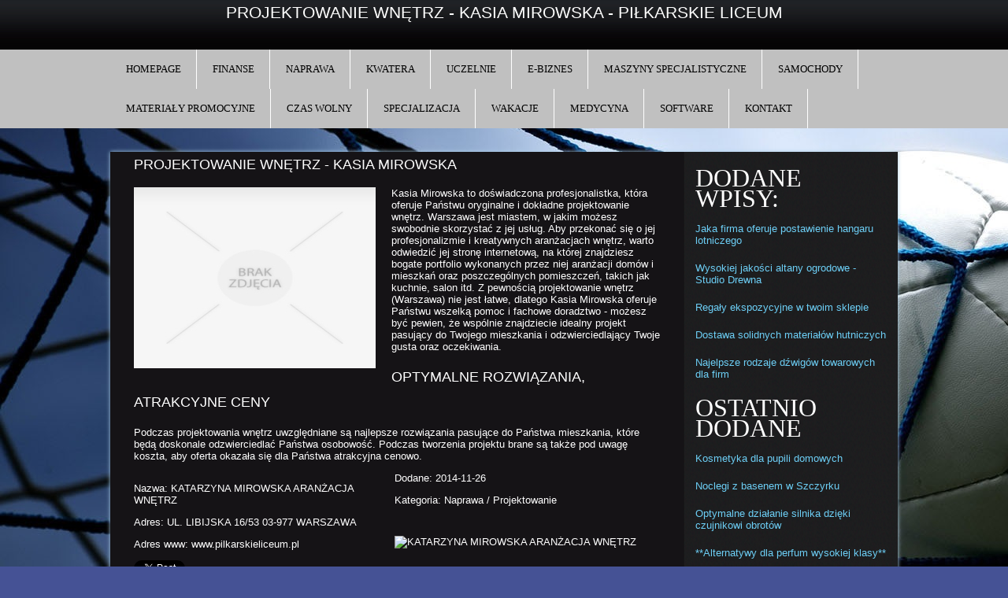

--- FILE ---
content_type: text/html; charset=utf8
request_url: http://www.pilkarskieliceum.pl/2/naprawa/11/projektowanie/145810/projektowanie-wnetrz-kasia-mirowska
body_size: 6807
content:
<!DOCTYPE html PUBLIC "-//W3C//DTD XHTML 1.0 Strict//EN"
    "http://www.w3.org/TR/xhtml1/DTD/xhtml1-strict.dtd">

<html xmlns="http://www.w3.org/1999/xhtml" xml:lang="en" lang="en-AU">
<head>
<title>Projektowanie wnętrz - Kasia Mirowska - Piłkarskie liceum</title>
    <base href="http://www.pilkarskieliceum.pl" />
    <meta charset="utf-8" />
    <meta name="google-site-verification" content="vVSYQXA90QY94UvH8SszQNd_B78wANpPgdpXxtGLyOI" />
	<meta property="og:title" content="Projektowanie wnętrz - Kasia Mirowska" />
	<meta property="og:url" content="http://www.pilkarskieliceum.pl/2/naprawa/11/projektowanie/145810/projektowanie-wnetrz-kasia-mirowska" />
    <link rel="stylesheet" type="text/css" href="/css/style.css" media="screen, tv, projection" />
  <link rel="stylesheet" href="/css/bootstrap.min.css">  
  <script src="/js/jquery.js"></script>
  <script src="../js/bootstrap.min.js"></script>
  <script src="../js/jquery.bxslider.min.js"></script>
  <script src="../js/leftmenu.js"></script>
  <link href="lib/jquery.bxslider.css" rel="stylesheet" />
<link rel="stylesheet" href="css/index.css" type="text/css" media="screen, projection" />
				<link rel="stylesheet" href="css/wide.css" type="text/css" media="screen and (min-width:1024px)" />
				<!--[if lt IE 9]>
				<link rel="stylesheet" href="css/wide.css" type="text/css" media="screen" />
				<link rel="stylesheet" href="css/ie.css" type="text/css" media="screen" />
				<![endif]-->
				<link rel="stylesheet" href="css/mobile.css" type="text/css" media="screen and (min-width:240px) and (max-width:639px)" />
				<link rel="stylesheet" href="css/tablet.css" type="text/css" media="screen and (min-width:640px) and (max-width:1023px)" />
								<link rel="stylesheet" href="style.css" type="text/css" media="screen, projection" />
				<link rel="stylesheet" href="css/shortcode.css?" type="text/css" media="screen, projection" />
</head>
<body class="content-r">

<div id="all">
<div id="header">

	
		<div id="secondarymenu-container">
<h1>Projektowanie wnętrz - Kasia Mirowska - Piłkarskie liceum</h1>

</div>
<div id="header-block">

		<ul class="mobile-menu" id="mobile-sec-menu">
	<li><a href="/">Homepage</a></li>
<li class="dropdown"><a href="/1/finanse" title="Finanse">Finanse</a><ul><li><a href="/1/finanse/1/biura-rachunkowe" title="Biura Rachunkowe">Biura Rachunkowe</a></li><li><a href="/1/finanse/2/doradztwo" title="Doradztwo">Doradztwo</a></li><li><a href="/1/finanse/3/drukarnie" title="Drukarnie">Drukarnie</a></li><li><a href="/1/finanse/4/handel" title="Handel">Handel</a></li><li><a href="/1/finanse/5/hurtownie" title="Hurtownie">Hurtownie</a></li><li><a href="/1/finanse/6/kredyty-leasing" title="Kredyty, Leasing">Kredyty, Leasing</a></li><li><a href="/1/finanse/7/oferty-pracy" title="Oferty Pracy">Oferty Pracy</a></li><li><a href="/1/finanse/8/ubezpieczenia" title="Ubezpieczenia">Ubezpieczenia</a></li><li><a href="/1/finanse/9/windykacja" title="Windykacja">Windykacja</a></li><li><a href="/1/finanse/10/ekologia" title="Ekologia">Ekologia</a></li><li><a href="/1/finanse/72/banki-przelewy-waluty-kantory" title="Banki, Przelewy, Waluty, Kantory">Banki, Przelewy, Waluty, Kantory</a></li></ul></li><li class="dropdown"><a href="/2/naprawa" title="Naprawa">Naprawa</a><ul><li><a href="/2/naprawa/11/projektowanie" title="Projektowanie">Projektowanie</a></li><li><a href="/2/naprawa/12/remonty-elektryk-hydraulik" title="Remonty, Elektryk, Hydraulik">Remonty, Elektryk, Hydraulik</a></li><li><a href="/2/naprawa/13/materialy-budowlane" title="Materiały Budowlane">Materiały Budowlane</a></li></ul></li><li class="dropdown"><a href="/3/kwatera" title="Kwatera">Kwatera</a><ul><li><a href="/3/kwatera/14/drzwi-i-okna" title="Drzwi i Okna">Drzwi i Okna</a></li><li><a href="/3/kwatera/15/klimatyzacja-i-wentylacja" title="Klimatyzacja i Wentylacja">Klimatyzacja i Wentylacja</a></li><li><a href="/3/kwatera/16/nieruchomosci-dzialki" title="Nieruchomości, Działki">Nieruchomości, Działki</a></li><li><a href="/3/kwatera/17/domy-mieszkania" title="Domy, Mieszkania">Domy, Mieszkania</a></li></ul></li><li class="dropdown"><a href="/4/uczelnie" title="Uczelnie">Uczelnie</a><ul><li><a href="/4/uczelnie/18/placowki-edukacyjne" title="Placówki Edukacyjne">Placówki Edukacyjne</a></li><li><a href="/4/uczelnie/19/kursy-jezykowe" title="Kursy Językowe">Kursy Językowe</a></li><li><a href="/4/uczelnie/20/konferencje-sale-szkoleniowe" title="Konferencje, Sale Szkoleniowe">Konferencje, Sale Szkoleniowe</a></li><li><a href="/4/uczelnie/21/kursy-i-szkolenia" title="Kursy i Szkolenia">Kursy i Szkolenia</a></li><li><a href="/4/uczelnie/22/tlumaczenia" title="Tłumaczenia">Tłumaczenia</a></li><li><a href="/4/uczelnie/23/ksiazki-czasopisma" title="Książki, Czasopisma">Książki, Czasopisma</a></li></ul></li><li class="dropdown"><a href="/5/e-biznes" title="E-Biznes">E-Biznes</a><ul><li><a href="/5/e-biznes/24/bizuteria" title="Biżuteria">Biżuteria</a></li><li><a href="/5/e-biznes/25/dla-dzieci" title="Dla Dzieci">Dla Dzieci</a></li><li><a href="/5/e-biznes/26/meble" title="Meble">Meble</a></li><li><a href="/5/e-biznes/27/wyposazenie-wnetrz" title="Wyposażenie Wnętrz">Wyposażenie Wnętrz</a></li><li><a href="/5/e-biznes/28/wyposazenie-lazienki" title="Wyposażenie Łazienki">Wyposażenie Łazienki</a></li><li><a href="/5/e-biznes/29/odziez" title="Odzież">Odzież</a></li><li><a href="/5/e-biznes/30/sport" title="Sport">Sport</a></li><li><a href="/5/e-biznes/31/elektronika-rtv-agd" title="Elektronika, RTV, AGD">Elektronika, RTV, AGD</a></li><li><a href="/5/e-biznes/32/art-dla-zwierzat" title="Art. Dla Zwierząt">Art. Dla Zwierząt</a></li><li><a href="/5/e-biznes/33/ogrod-rosliny" title="Ogród, Rośliny">Ogród, Rośliny</a></li><li><a href="/5/e-biznes/34/chemia" title="Chemia">Chemia</a></li><li><a href="/5/e-biznes/35/art-spozywcze" title="Art. Spożywcze">Art. Spożywcze</a></li><li><a href="/5/e-biznes/36/materialy-eksploatacyjne" title="Materiały Eksploatacyjne">Materiały Eksploatacyjne</a></li><li><a href="/5/e-biznes/71/inne-sklepy" title="Inne Sklepy">Inne Sklepy</a></li></ul></li><li class="dropdown"><a href="/6/maszyny-specjalistyczne" title="Maszyny Specjalistyczne">Maszyny Specjalistyczne</a><ul><li><a href="/6/maszyny-specjalistyczne/37/maszyny" title="Maszyny">Maszyny</a></li><li><a href="/6/maszyny-specjalistyczne/38/narzedzia" title="Narzędzia">Narzędzia</a></li><li><a href="/6/maszyny-specjalistyczne/39/przemysl-metalowy" title="Przemysł Metalowy">Przemysł Metalowy</a></li></ul></li><li class="dropdown"><a href="/7/samochody" title="Samochody">Samochody</a><ul><li><a href="/7/samochody/40/transport" title="Transport">Transport</a></li><li><a href="/7/samochody/41/czesci-samochodowe" title="Części Samochodowe">Części Samochodowe</a></li><li><a href="/7/samochody/42/wynajem" title="Wynajem">Wynajem</a></li><li><a href="/7/samochody/43/uslugi-motoryzacyjne" title="Usługi Motoryzacyjne">Usługi Motoryzacyjne</a></li><li><a href="/7/samochody/44/salony-komisy" title="Salony, Komisy">Salony, Komisy</a></li></ul></li><li class="dropdown"><a href="/8/materialy-promocyjne" title="Materiały Promocyjne">Materiały Promocyjne</a><ul><li><a href="/8/materialy-promocyjne/45/agencje-reklamowe" title="Agencje Reklamowe">Agencje Reklamowe</a></li><li><a href="/8/materialy-promocyjne/46/materialy-reklamowe" title="Materiały Reklamowe">Materiały Reklamowe</a></li><li><a href="/8/materialy-promocyjne/47/inne-agencje" title="Inne Agencje">Inne Agencje</a></li></ul></li><li class="dropdown"><a href="/9/czas-wolny" title="Czas Wolny">Czas Wolny</a><ul><li><a href="/9/czas-wolny/48/imprezy-integracyjne" title="Imprezy Integracyjne">Imprezy Integracyjne</a></li><li><a href="/9/czas-wolny/49/hobby" title="Hobby">Hobby</a></li><li><a href="/9/czas-wolny/50/zajecia-sportowe-i-rekreacyjne" title="Zajęcia Sportowe i Rekreacyjne">Zajęcia Sportowe i Rekreacyjne</a></li></ul></li><li class="dropdown"><a href="/10/specjalizacja" title="Specjalizacja">Specjalizacja</a><ul><li><a href="/10/specjalizacja/51/informatyczne" title="Informatyczne">Informatyczne</a></li><li><a href="/10/specjalizacja/52/restauracje-catering" title="Restauracje, Catering">Restauracje, Catering</a></li><li><a href="/10/specjalizacja/53/fotografia" title="Fotografia">Fotografia</a></li><li><a href="/10/specjalizacja/54/adwokaci-porady-prawne" title="Adwokaci, Porady Prawne">Adwokaci, Porady Prawne</a></li><li><a href="/10/specjalizacja/55/slub-i-wesele" title="Ślub i Wesele">Ślub i Wesele</a></li><li><a href="/10/specjalizacja/56/weterynaryjne-hodowla-zwierzat" title="Weterynaryjne, Hodowla Zwierząt">Weterynaryjne, Hodowla Zwierząt</a></li><li><a href="/10/specjalizacja/57/sprzatanie-porzadkowanie" title="Sprzątanie, Porządkowanie">Sprzątanie, Porządkowanie</a></li><li><a href="/10/specjalizacja/58/serwis" title="Serwis">Serwis</a></li><li><a href="/10/specjalizacja/59/opieka" title="Opieka">Opieka</a></li><li><a href="/10/specjalizacja/70/inne-uslugi" title="Inne Usługi">Inne Usługi</a></li><li><a href="/10/specjalizacja/73/kurier-przesylki" title="Kurier, Przesyłki">Kurier, Przesyłki</a></li></ul></li><li class="dropdown"><a href="/11/wakacje" title="Wakacje">Wakacje</a><ul><li><a href="/11/wakacje/60/hotele-i-noclegi" title="Hotele i Noclegi">Hotele i Noclegi</a></li><li><a href="/11/wakacje/61/podroze" title="Podróże">Podróże</a></li><li><a href="/11/wakacje/62/wypoczynek" title="Wypoczynek">Wypoczynek</a></li></ul></li><li class="dropdown"><a href="/12/medycyna" title="Medycyna">Medycyna</a><ul><li><a href="/12/medycyna/63/dietetyka-odchudzanie" title="Dietetyka, Odchudzanie">Dietetyka, Odchudzanie</a></li><li><a href="/12/medycyna/64/kosmetyki" title="Kosmetyki">Kosmetyki</a></li><li><a href="/12/medycyna/65/leczenie" title="Leczenie">Leczenie</a></li><li><a href="/12/medycyna/66/salony-kosmetyczne" title="Salony Kosmetyczne">Salony Kosmetyczne</a></li><li><a href="/12/medycyna/67/sprzet-medyczny" title="Sprzęt Medyczny">Sprzęt Medyczny</a></li></ul></li><li class="dropdown"><a href="/14/software" title="Software">Software</a><ul><li><a href="/14/software/68/oprogramowanie" title="Oprogramowanie">Oprogramowanie</a></li><li><a href="/14/software/69/strony-internetowe" title="Strony Internetowe">Strony Internetowe</a></li></ul></li>
<li><a href="/0/kontakt">Kontakt</a></li>
	</ul>
	
	
			<div id="mainmenu-container"><div class="container clearfix">
				<div id="mainmenu">

	<ul id="nav">
	<li><a href="/">Homepage</a></li>
<li class="dropdown"><a href="/1/finanse" title="Finanse">Finanse</a><ul><li><a href="/1/finanse/1/biura-rachunkowe" title="Biura Rachunkowe">Biura Rachunkowe</a></li><li><a href="/1/finanse/2/doradztwo" title="Doradztwo">Doradztwo</a></li><li><a href="/1/finanse/3/drukarnie" title="Drukarnie">Drukarnie</a></li><li><a href="/1/finanse/4/handel" title="Handel">Handel</a></li><li><a href="/1/finanse/5/hurtownie" title="Hurtownie">Hurtownie</a></li><li><a href="/1/finanse/6/kredyty-leasing" title="Kredyty, Leasing">Kredyty, Leasing</a></li><li><a href="/1/finanse/7/oferty-pracy" title="Oferty Pracy">Oferty Pracy</a></li><li><a href="/1/finanse/8/ubezpieczenia" title="Ubezpieczenia">Ubezpieczenia</a></li><li><a href="/1/finanse/9/windykacja" title="Windykacja">Windykacja</a></li><li><a href="/1/finanse/10/ekologia" title="Ekologia">Ekologia</a></li><li><a href="/1/finanse/72/banki-przelewy-waluty-kantory" title="Banki, Przelewy, Waluty, Kantory">Banki, Przelewy, Waluty, Kantory</a></li></ul></li><li class="dropdown"><a href="/2/naprawa" title="Naprawa">Naprawa</a><ul><li><a href="/2/naprawa/11/projektowanie" title="Projektowanie">Projektowanie</a></li><li><a href="/2/naprawa/12/remonty-elektryk-hydraulik" title="Remonty, Elektryk, Hydraulik">Remonty, Elektryk, Hydraulik</a></li><li><a href="/2/naprawa/13/materialy-budowlane" title="Materiały Budowlane">Materiały Budowlane</a></li></ul></li><li class="dropdown"><a href="/3/kwatera" title="Kwatera">Kwatera</a><ul><li><a href="/3/kwatera/14/drzwi-i-okna" title="Drzwi i Okna">Drzwi i Okna</a></li><li><a href="/3/kwatera/15/klimatyzacja-i-wentylacja" title="Klimatyzacja i Wentylacja">Klimatyzacja i Wentylacja</a></li><li><a href="/3/kwatera/16/nieruchomosci-dzialki" title="Nieruchomości, Działki">Nieruchomości, Działki</a></li><li><a href="/3/kwatera/17/domy-mieszkania" title="Domy, Mieszkania">Domy, Mieszkania</a></li></ul></li><li class="dropdown"><a href="/4/uczelnie" title="Uczelnie">Uczelnie</a><ul><li><a href="/4/uczelnie/18/placowki-edukacyjne" title="Placówki Edukacyjne">Placówki Edukacyjne</a></li><li><a href="/4/uczelnie/19/kursy-jezykowe" title="Kursy Językowe">Kursy Językowe</a></li><li><a href="/4/uczelnie/20/konferencje-sale-szkoleniowe" title="Konferencje, Sale Szkoleniowe">Konferencje, Sale Szkoleniowe</a></li><li><a href="/4/uczelnie/21/kursy-i-szkolenia" title="Kursy i Szkolenia">Kursy i Szkolenia</a></li><li><a href="/4/uczelnie/22/tlumaczenia" title="Tłumaczenia">Tłumaczenia</a></li><li><a href="/4/uczelnie/23/ksiazki-czasopisma" title="Książki, Czasopisma">Książki, Czasopisma</a></li></ul></li><li class="dropdown"><a href="/5/e-biznes" title="E-Biznes">E-Biznes</a><ul><li><a href="/5/e-biznes/24/bizuteria" title="Biżuteria">Biżuteria</a></li><li><a href="/5/e-biznes/25/dla-dzieci" title="Dla Dzieci">Dla Dzieci</a></li><li><a href="/5/e-biznes/26/meble" title="Meble">Meble</a></li><li><a href="/5/e-biznes/27/wyposazenie-wnetrz" title="Wyposażenie Wnętrz">Wyposażenie Wnętrz</a></li><li><a href="/5/e-biznes/28/wyposazenie-lazienki" title="Wyposażenie Łazienki">Wyposażenie Łazienki</a></li><li><a href="/5/e-biznes/29/odziez" title="Odzież">Odzież</a></li><li><a href="/5/e-biznes/30/sport" title="Sport">Sport</a></li><li><a href="/5/e-biznes/31/elektronika-rtv-agd" title="Elektronika, RTV, AGD">Elektronika, RTV, AGD</a></li><li><a href="/5/e-biznes/32/art-dla-zwierzat" title="Art. Dla Zwierząt">Art. Dla Zwierząt</a></li><li><a href="/5/e-biznes/33/ogrod-rosliny" title="Ogród, Rośliny">Ogród, Rośliny</a></li><li><a href="/5/e-biznes/34/chemia" title="Chemia">Chemia</a></li><li><a href="/5/e-biznes/35/art-spozywcze" title="Art. Spożywcze">Art. Spożywcze</a></li><li><a href="/5/e-biznes/36/materialy-eksploatacyjne" title="Materiały Eksploatacyjne">Materiały Eksploatacyjne</a></li><li><a href="/5/e-biznes/71/inne-sklepy" title="Inne Sklepy">Inne Sklepy</a></li></ul></li><li class="dropdown"><a href="/6/maszyny-specjalistyczne" title="Maszyny Specjalistyczne">Maszyny Specjalistyczne</a><ul><li><a href="/6/maszyny-specjalistyczne/37/maszyny" title="Maszyny">Maszyny</a></li><li><a href="/6/maszyny-specjalistyczne/38/narzedzia" title="Narzędzia">Narzędzia</a></li><li><a href="/6/maszyny-specjalistyczne/39/przemysl-metalowy" title="Przemysł Metalowy">Przemysł Metalowy</a></li></ul></li><li class="dropdown"><a href="/7/samochody" title="Samochody">Samochody</a><ul><li><a href="/7/samochody/40/transport" title="Transport">Transport</a></li><li><a href="/7/samochody/41/czesci-samochodowe" title="Części Samochodowe">Części Samochodowe</a></li><li><a href="/7/samochody/42/wynajem" title="Wynajem">Wynajem</a></li><li><a href="/7/samochody/43/uslugi-motoryzacyjne" title="Usługi Motoryzacyjne">Usługi Motoryzacyjne</a></li><li><a href="/7/samochody/44/salony-komisy" title="Salony, Komisy">Salony, Komisy</a></li></ul></li><li class="dropdown"><a href="/8/materialy-promocyjne" title="Materiały Promocyjne">Materiały Promocyjne</a><ul><li><a href="/8/materialy-promocyjne/45/agencje-reklamowe" title="Agencje Reklamowe">Agencje Reklamowe</a></li><li><a href="/8/materialy-promocyjne/46/materialy-reklamowe" title="Materiały Reklamowe">Materiały Reklamowe</a></li><li><a href="/8/materialy-promocyjne/47/inne-agencje" title="Inne Agencje">Inne Agencje</a></li></ul></li><li class="dropdown"><a href="/9/czas-wolny" title="Czas Wolny">Czas Wolny</a><ul><li><a href="/9/czas-wolny/48/imprezy-integracyjne" title="Imprezy Integracyjne">Imprezy Integracyjne</a></li><li><a href="/9/czas-wolny/49/hobby" title="Hobby">Hobby</a></li><li><a href="/9/czas-wolny/50/zajecia-sportowe-i-rekreacyjne" title="Zajęcia Sportowe i Rekreacyjne">Zajęcia Sportowe i Rekreacyjne</a></li></ul></li><li class="dropdown"><a href="/10/specjalizacja" title="Specjalizacja">Specjalizacja</a><ul><li><a href="/10/specjalizacja/51/informatyczne" title="Informatyczne">Informatyczne</a></li><li><a href="/10/specjalizacja/52/restauracje-catering" title="Restauracje, Catering">Restauracje, Catering</a></li><li><a href="/10/specjalizacja/53/fotografia" title="Fotografia">Fotografia</a></li><li><a href="/10/specjalizacja/54/adwokaci-porady-prawne" title="Adwokaci, Porady Prawne">Adwokaci, Porady Prawne</a></li><li><a href="/10/specjalizacja/55/slub-i-wesele" title="Ślub i Wesele">Ślub i Wesele</a></li><li><a href="/10/specjalizacja/56/weterynaryjne-hodowla-zwierzat" title="Weterynaryjne, Hodowla Zwierząt">Weterynaryjne, Hodowla Zwierząt</a></li><li><a href="/10/specjalizacja/57/sprzatanie-porzadkowanie" title="Sprzątanie, Porządkowanie">Sprzątanie, Porządkowanie</a></li><li><a href="/10/specjalizacja/58/serwis" title="Serwis">Serwis</a></li><li><a href="/10/specjalizacja/59/opieka" title="Opieka">Opieka</a></li><li><a href="/10/specjalizacja/70/inne-uslugi" title="Inne Usługi">Inne Usługi</a></li><li><a href="/10/specjalizacja/73/kurier-przesylki" title="Kurier, Przesyłki">Kurier, Przesyłki</a></li></ul></li><li class="dropdown"><a href="/11/wakacje" title="Wakacje">Wakacje</a><ul><li><a href="/11/wakacje/60/hotele-i-noclegi" title="Hotele i Noclegi">Hotele i Noclegi</a></li><li><a href="/11/wakacje/61/podroze" title="Podróże">Podróże</a></li><li><a href="/11/wakacje/62/wypoczynek" title="Wypoczynek">Wypoczynek</a></li></ul></li><li class="dropdown"><a href="/12/medycyna" title="Medycyna">Medycyna</a><ul><li><a href="/12/medycyna/63/dietetyka-odchudzanie" title="Dietetyka, Odchudzanie">Dietetyka, Odchudzanie</a></li><li><a href="/12/medycyna/64/kosmetyki" title="Kosmetyki">Kosmetyki</a></li><li><a href="/12/medycyna/65/leczenie" title="Leczenie">Leczenie</a></li><li><a href="/12/medycyna/66/salony-kosmetyczne" title="Salony Kosmetyczne">Salony Kosmetyczne</a></li><li><a href="/12/medycyna/67/sprzet-medyczny" title="Sprzęt Medyczny">Sprzęt Medyczny</a></li></ul></li><li class="dropdown"><a href="/14/software" title="Software">Software</a><ul><li><a href="/14/software/68/oprogramowanie" title="Oprogramowanie">Oprogramowanie</a></li><li><a href="/14/software/69/strony-internetowe" title="Strony Internetowe">Strony Internetowe</a></li></ul></li>
<li><a href="/0/kontakt">Kontakt</a></li>
	</ul>
	</div>
	
	
</div></div>
</div></div>
<div style="clear:both;"></div>

<div id="content">
<div class="container clearfix">




<div class="sidebar right clearfix">
<div id="posts-0" class="widget widget_posts"><div class="inner">        <div class="caption"><h3>Dodane wpisy:</h3></div>    


                   
                   
			<ul><li><a href="/2/naprawa/11/projektowanie/870591/jaka-firma-oferuje-postawienie-hangaru-lotniczego" title="Jaka firma oferuje postawienie hangaru lotniczego">Jaka firma oferuje postawienie hangaru lotniczego</a></li><li><a href="/2/naprawa/12/remonty-elektryk-hydraulik/142879/wysokiej-jakosci-altany-ogrodowe-studio-drewna" title="Wysokiej jakości altany ogrodowe - Studio Drewna">Wysokiej jakości altany ogrodowe - Studio Drewna</a></li><li><a href="/2/naprawa/13/materialy-budowlane/145436/regaly-ekspozycyjne-w-twoim-sklepie" title="Regały ekspozycyjne w twoim sklepie">Regały ekspozycyjne w twoim sklepie</a></li><li><a href="/2/naprawa/13/materialy-budowlane/645096/dostawa-solidnych-materialow-hutniczych" title="Dostawa solidnych materiałów hutniczych">Dostawa solidnych materiałów hutniczych</a></li><li><a href="/2/naprawa/11/projektowanie/584302/najelpsze-rodzaje-dzwigow-towarowych-dla-firm" title="Najelpsze rodzaje dźwigów towarowych dla firm">Najelpsze rodzaje dźwigów towarowych dla firm</a></li></ul>
			
			
                   <div class="caption"> <h3>Ostatnio Dodane</h3></div>  
                    
                       <ul>
						<li><a href="/5/e-biznes/32/art-dla-zwierzat/942100/kosmetyka-dla-pupili-domowych" title="Kosmetyka dla pupili domowych">Kosmetyka dla pupili domowych</a></li><li><a href="/11/wakacje/60/hotele-i-noclegi/941604/noclegi-z-basenem-w-szczyrku" title="Noclegi z basenem w Szczyrku">Noclegi z basenem w Szczyrku</a></li><li><a href="/6/maszyny-specjalistyczne/37/maszyny/941401/optymalne-dzialanie-silnika-dzieki-czujnikowi-obrotow" title="Optymalne działanie silnika dzięki czujnikowi obrotów">Optymalne działanie silnika dzięki czujnikowi obrotów</a></li><li><a href="/5/e-biznes/71/inne-sklepy/941202/-alternatywy-dla-perfum-wysokiej-klasy-" title="**Alternatywy dla perfum wysokiej klasy**">**Alternatywy dla perfum wysokiej klasy**</a></li><li><a href="/10/specjalizacja/70/inne-uslugi/940922/kompaktowe-rozwiazania-dla-schodow" title="Kompaktowe rozwiązania dla schodów">Kompaktowe rozwiązania dla schodów</a></li><li><a href="/6/maszyny-specjalistyczne/37/maszyny/940870/sprawdzony-czujnik-plynu-chlodzacego" title="Sprawdzony czujnik płynu chłodzącego">Sprawdzony czujnik płynu chłodzącego</a></li>
                       </ul>
                   
				
                       
</div></div></div>


<div id="main_content">			
			
			 <div class="articles"> 		<div class="one-post">
	
<div class="articlecontainerlist">
    <div class="articletitle">Projektowanie wnętrz - Kasia Mirowska</div>
    <div class="articletext imgleft">
        <img src="img_www/none.jpg" alt="brak zdjęcia" />
        <p>Kasia Mirowska to doświadczona profesjonalistka, która oferuje Państwu oryginalne i dokładne projektowanie wnętrz. Warszawa jest miastem, w jakim możesz swobodnie skorzystać z jej usług. Aby przekonać się o jej profesjonalizmie i kreatywnych aranżacjach wnętrz, warto odwiedzić jej stronę internetową, na której znajdziesz bogate portfolio wykonanych przez niej aranżacji domów i mieszkań oraz poszczególnych pomieszczeń, takich jak kuchnie, salon itd. Z pewnością projektowanie wnętrz (Warszawa) nie jest łatwe, dlatego Kasia Mirowska oferuje Państwu wszelką pomoc i fachowe doradztwo - możesz być pewien, że wspólnie znajdziecie idealny projekt pasujący do Twojego mieszkania i odzwierciedlający Twoje gusta oraz oczekiwania. </p><h2>Optymalne rozwiązania, atrakcyjne ceny</h2><p> Podczas projektowania wnętrz uwzględniane są najlepsze rozwiązania pasujące do Państwa mieszkania, które będą doskonale odzwierciedlać Państwa osobowość. Podczas tworzenia projektu brane są także pod uwagę koszta, aby oferta okazała się dla Państwa atrakcyjna cenowo.</p>
    </div>
    <div class="companyinfo">
        <p>Nazwa: KATARZYNA MIROWSKA ARANŻACJA WNĘTRZ</p>
        <p>Adres: UL. LIBIJSKA 16/53
            03-977 WARSZAWA</p>
        <p>Adres www: www.pilkarskieliceum.pl</p> 
    </div>
    <div class="articleinfo">
        <p>Dodane: 2014-11-26</p>
        <p>Kategoria: Naprawa / Projektowanie</p>
    </div>
    <script>
    (function (d, s, id) {
        var js, fjs = d.getElementsByTagName(s)[0];
        if (d.getElementById(id)) {
            return;
        }
        js = d.createElement(s);
        js.id = id;
        js.src = "//connect.facebook.net/pl_PL/all.js#xfbml=1";
        fjs.parentNode.insertBefore(js, fjs);
    }(document, 'script', 'facebook-jssdk'));
</script>

<div class="fb-like" data-href="http://www.pilkarskieliceum.pl/2/naprawa/11/projektowanie/145810/projektowanie-wnetrz-kasia-mirowska" data-send="true" data-width="450" data-show-faces="false" data-font="lucida grande" style="margin:10px 0 10px 0;display:block"></div>
<div style="float:left; width:100%;">
<a rel="nofollow" href="https://twitter.com/share" class="twitter-share-button" data-count="none" data-via="vedutapl">Tweet</a>
<script type="text/javascript" src="//platform.twitter.com/widgets.js"></script></div>
    
    <img src="/img_logo/.jpg" alt="KATARZYNA MIROWSKA ARANŻACJA WNĘTRZ" />
    <div class="clr"></div>
</div>

<ul class="nav nav-tabs" role="tablist">
    <li><a href="#1zakladka" role="tab" data-toggle="tab">Dodaj Komentarz</a></li>
    <li><a href="#2zakladka" role="tab" data-toggle="tab">Poleć stronę</a></li>
    <li><a href="#3zakladka" role="tab" data-toggle="tab">Wpis zawiera błędy</a></li>
    <li><a href="#4zakladka" role="tab" data-toggle="tab">Modyfikuj wpis</a></li>
</ul>

<div class="tab-content">

    <div class="tab-pane" id="1zakladka">
        <h4>Dodaj Komentarz</h4>
        <form action="" method="post">
            <p>
                <label for="login">Login</label>
                <input name="login" id="login" placeholder="Imię / Login" pattern="[a-zA-Z0-9]{3,}" required="" type="text">
                <label for="email">E-Mail</label>
                <input name="email" id="email" placeholder="E-Mail" pattern="[a-z0-9._%+-]+@[a-z0-9.-]+\.[a-z]{2,4}$" required="" type="email">
            </p>
            <p>
                <label for="message">Komentarz</label><br>
                <textarea rows="10" cols="80" name="message" id="message" placeholder="Twój Komentarz" required=""></textarea>
            </p>
            <input name="submit" value="Wyślij" type="submit"> <input value="Wyczyść" type="reset">
        </form>
    </div>

    
    <div class="tab-pane" id="2zakladka">
        <h4>Poleć stronę</h4>
        <form action="" method="post">
            <p>
                <label for="login">Imię</label>
                <input name="imie" id="imie" placeholder="Imię" pattern="[a-zA-Z0-9]{3,}" required="" type="text">
                <label for="email">E-Mail znajomego</label>
                <input name="email" id="email" placeholder="E-Mail" pattern="[a-z0-9._%+-]+@[a-z0-9.-]+\.[a-z]{2,4}$" required="" type="email">
            </p>
            <p>
                <label for="www">Polecana strona</label>
                <input name="www" id="www" type="www" value="http://www.pilkarskieliceum.pl/2/naprawa/11/projektowanie/145810/projektowanie-wnetrz-kasia-mirowska" style="width:350px">
            </p>    
            <input name="submit" value="Poleć stronę" type="submit">
        </form>
    </div>
    


    <div class="tab-pane" id="3zakladka">
        <h4>Wpis zawiera błędy</h4>
        <form action="" method="post">
            <p>  
                <label>Określ problem</label><br>
                <input type="radio" name="type" value="1" checked="checked" />Strona nie działa<br />
                <input type="radio" name="type" value="2" />Domane jest przekierowana<br />
                <input type="radio" name="type" value="3" />Serwer nie odpowiada<br />
                <input type="radio" name="type" value="4" />Błąd 404<br />
                <input type="radio" name="type" value="5" />Na docelowej stronie są inne dane<br />
                <input type="radio" name="type" value="0" />Inny ...
            </p>  
            <p>
                <label for="www">Zgłaszana strona</label>
                <input name="www" id="www" type="www" value="http://www.pilkarskieliceum.pl/2/naprawa/11/projektowanie/145810/projektowanie-wnetrz-kasia-mirowska" style="width:350px">
            </p>   
            <p>
                <label for="login">Imię</label>
                <input name="imie" id="imie" placeholder="Imię" pattern="[a-zA-Z0-9]{3,}" required="" type="text">
                <label for="email">E-Mail</label>
                <input name="email" id="email" placeholder="E-Mail" pattern="[a-z0-9._%+-]+@[a-z0-9.-]+\.[a-z]{2,4}$" required="" type="email">
            </p>   
            <input name="submit" value="Zgłoś problem" type="submit">
        </form>
    </div>


    <div class="tab-pane" id="4zakladka">
        <h4>Logowanie</h4>
        <form action="" method="post"> 
            <p>
                <label for="login">Login</label>
                <input name="login" id="login" placeholder="Login" pattern="[a-zA-Z0-9]{3,}" required="" type="text">
                <label for="haslo">Hasło</label>
                <input name="haslo" id="haslo" placeholder="Hasło" pattern="[a-zA-Z0-9]{3,}" required="" type="password">
            </p>   
            <input name="submit" value="Zaloguj" type="submit">
        </form>
    </div>
</div>



<div>
    <h4>Pozostałe artykuły z kategorii</h4><br>
    <div class="similar_articles">
        <div class="similar_all">
					<h5><a href="/2/naprawa/13/materialy-budowlane/270850/styropian-grafitowy-w-ofercie-sklepu-eko-dom">Styropian grafitowy w ofercie sklepu Eko-Dom</a></h5> <div class="img_contener"><img src="/img_www/ekodomdg_sklep_pl.jpg" alt="Styropian grafitowy w ofercie sklepu Eko-Dom" /><p>Styropian grafitowy to znakomity materiał do wykonywania izolacji termicznej. Jego popularność dowodzi bardzo wielu zalet, które posiada. Styropian grafitowy oferowany jest przez internetowy sklep...</p></div></div><div class="similar_all">
					<h5><a href="/2/naprawa/12/remonty-elektryk-hydraulik/859400/ogniwa-typu-pzb">Ogniwa typu PzB</a></h5> <div class="img_contener"><img src="/img_www/bater_pl.jpg" alt="Ogniwa typu PzB" /><p>Ogniwa kwasowe typu PzB czy PzS to podstawa naszych nowoczesnych akumulatorów i baterii trakcyjnych. Są to rozwiązania technologiczne, które są przede wszystkim stosowane do różnego rodzaju poj...</p></div></div><div class="similar_all">
					<h5><a href="/2/naprawa/13/materialy-budowlane/678159/jak-wybrac-blachodachowke-w-kawalkach-">Jak wybrać blachodachówkę w kawałkach?</a></h5> <div class="img_contener"><img src="/img_www/dombud_eu.jpg" alt="Jak wybrać blachodachówkę w kawałkach?" /><p>Specjalizujemy się już od ponad 25 lat w sprzedaży produktów przeznaczonych do budowy i remontów. Jesteśmy wstanie zapewnić najwyższej jakości produkty zarówno dla odbiorców hurtowych, jak ...</p></div></div><div class="similar_all">
					<h5><a href="/2/naprawa/13/materialy-budowlane/698931/bloki-schodowe-z-betonu-na-zamowienie">Bloki schodowe z betonu na zamówienie</a></h5> <div class="img_contener"><img src="/img_www/rekers_pl.jpg" alt="Bloki schodowe z betonu na zamówienie" /><p>Gotowe bloki betonowe schodowe w niewygórowanych cenach jednostkowych to jedna z centralnych pozycji w katalogu sprzedażowym producenta Rekers, o ugruntowanej pozycji na rynku, gdy chodzi o prefabry...</p></div></div><div class="similar_all">
					<h5><a href="/2/naprawa/13/materialy-budowlane/685669/wykonawca-blatow-granitowych-z-warszawy">Wykonawca blatów granitowych z Warszawy</a></h5> <div class="img_contener"><img src="/img_www/none.jpg" alt="Wykonawca blatów granitowych z Warszawy" /><p>Na terenie stolicy nie brakuje firm kamieniarskich wykonujących blaty łazienkowe granitowe (Warszawa) najlepsze ceny za najwyższą jakość wykończenia, zapewnia firma Prodmar. Blaty marmurowe czy...</p></div></div>
    </div>
</div>


</div></div></div>


</div>

</div>



<div id="footer">
<div class="footer_txt">
		
				<div class="top_text">
		
			</div>	
	<div class="container footer_c">
<p>&copy;2013 www.pilkarskieliceum.pl </p>
</div></div></div>
</body>
</html>


--- FILE ---
content_type: text/html; charset=utf8
request_url: http://www.pilkarskieliceum.pl/css/style.css
body_size: 5219
content:
<!DOCTYPE html PUBLIC "-//W3C//DTD XHTML 1.0 Strict//EN"
    "http://www.w3.org/TR/xhtml1/DTD/xhtml1-strict.dtd">

<html xmlns="http://www.w3.org/1999/xhtml" xml:lang="en" lang="en-AU">
<head>
<title>Piłkarskie liceum</title>
    <base href="http://www.pilkarskieliceum.pl" />
    <meta charset="utf-8" />
    <meta name="google-site-verification" content="vVSYQXA90QY94UvH8SszQNd_B78wANpPgdpXxtGLyOI" />
	<meta property="og:title" content="Piłkarskie liceum" />
	<meta property="og:url" content="http://www.pilkarskieliceum.pl/" />
    <link rel="stylesheet" type="text/css" href="/css/style.css" media="screen, tv, projection" />
  <link rel="stylesheet" href="/css/bootstrap.min.css">  
  <script src="/js/jquery.js"></script>
  <script src="../js/bootstrap.min.js"></script>
  <script src="../js/jquery.bxslider.min.js"></script>
  <script src="../js/leftmenu.js"></script>
  <link href="lib/jquery.bxslider.css" rel="stylesheet" />
<link rel="stylesheet" href="css/index.css" type="text/css" media="screen, projection" />
				<link rel="stylesheet" href="css/wide.css" type="text/css" media="screen and (min-width:1024px)" />
				<!--[if lt IE 9]>
				<link rel="stylesheet" href="css/wide.css" type="text/css" media="screen" />
				<link rel="stylesheet" href="css/ie.css" type="text/css" media="screen" />
				<![endif]-->
				<link rel="stylesheet" href="css/mobile.css" type="text/css" media="screen and (min-width:240px) and (max-width:639px)" />
				<link rel="stylesheet" href="css/tablet.css" type="text/css" media="screen and (min-width:640px) and (max-width:1023px)" />
								<link rel="stylesheet" href="style.css" type="text/css" media="screen, projection" />
				<link rel="stylesheet" href="css/shortcode.css?" type="text/css" media="screen, projection" />
</head>
<body class="content-r">

<div id="all">
<div id="header">

	
		<div id="secondarymenu-container">
<h1>Piłkarskie liceum</h1>

</div>
<div id="header-block">

		<ul class="mobile-menu" id="mobile-sec-menu">
	<li><a href="/">Homepage</a></li>
<li class="dropdown"><a href="/1/finanse" title="Finanse">Finanse</a><ul><li><a href="/1/finanse/1/biura-rachunkowe" title="Biura Rachunkowe">Biura Rachunkowe</a></li><li><a href="/1/finanse/2/doradztwo" title="Doradztwo">Doradztwo</a></li><li><a href="/1/finanse/3/drukarnie" title="Drukarnie">Drukarnie</a></li><li><a href="/1/finanse/4/handel" title="Handel">Handel</a></li><li><a href="/1/finanse/5/hurtownie" title="Hurtownie">Hurtownie</a></li><li><a href="/1/finanse/6/kredyty-leasing" title="Kredyty, Leasing">Kredyty, Leasing</a></li><li><a href="/1/finanse/7/oferty-pracy" title="Oferty Pracy">Oferty Pracy</a></li><li><a href="/1/finanse/8/ubezpieczenia" title="Ubezpieczenia">Ubezpieczenia</a></li><li><a href="/1/finanse/9/windykacja" title="Windykacja">Windykacja</a></li><li><a href="/1/finanse/10/ekologia" title="Ekologia">Ekologia</a></li><li><a href="/1/finanse/72/banki-przelewy-waluty-kantory" title="Banki, Przelewy, Waluty, Kantory">Banki, Przelewy, Waluty, Kantory</a></li></ul></li><li class="dropdown"><a href="/2/naprawa" title="Naprawa">Naprawa</a><ul><li><a href="/2/naprawa/11/projektowanie" title="Projektowanie">Projektowanie</a></li><li><a href="/2/naprawa/12/remonty-elektryk-hydraulik" title="Remonty, Elektryk, Hydraulik">Remonty, Elektryk, Hydraulik</a></li><li><a href="/2/naprawa/13/materialy-budowlane" title="Materiały Budowlane">Materiały Budowlane</a></li></ul></li><li class="dropdown"><a href="/3/kwatera" title="Kwatera">Kwatera</a><ul><li><a href="/3/kwatera/14/drzwi-i-okna" title="Drzwi i Okna">Drzwi i Okna</a></li><li><a href="/3/kwatera/15/klimatyzacja-i-wentylacja" title="Klimatyzacja i Wentylacja">Klimatyzacja i Wentylacja</a></li><li><a href="/3/kwatera/16/nieruchomosci-dzialki" title="Nieruchomości, Działki">Nieruchomości, Działki</a></li><li><a href="/3/kwatera/17/domy-mieszkania" title="Domy, Mieszkania">Domy, Mieszkania</a></li></ul></li><li class="dropdown"><a href="/4/uczelnie" title="Uczelnie">Uczelnie</a><ul><li><a href="/4/uczelnie/18/placowki-edukacyjne" title="Placówki Edukacyjne">Placówki Edukacyjne</a></li><li><a href="/4/uczelnie/19/kursy-jezykowe" title="Kursy Językowe">Kursy Językowe</a></li><li><a href="/4/uczelnie/20/konferencje-sale-szkoleniowe" title="Konferencje, Sale Szkoleniowe">Konferencje, Sale Szkoleniowe</a></li><li><a href="/4/uczelnie/21/kursy-i-szkolenia" title="Kursy i Szkolenia">Kursy i Szkolenia</a></li><li><a href="/4/uczelnie/22/tlumaczenia" title="Tłumaczenia">Tłumaczenia</a></li><li><a href="/4/uczelnie/23/ksiazki-czasopisma" title="Książki, Czasopisma">Książki, Czasopisma</a></li></ul></li><li class="dropdown"><a href="/5/e-biznes" title="E-Biznes">E-Biznes</a><ul><li><a href="/5/e-biznes/24/bizuteria" title="Biżuteria">Biżuteria</a></li><li><a href="/5/e-biznes/25/dla-dzieci" title="Dla Dzieci">Dla Dzieci</a></li><li><a href="/5/e-biznes/26/meble" title="Meble">Meble</a></li><li><a href="/5/e-biznes/27/wyposazenie-wnetrz" title="Wyposażenie Wnętrz">Wyposażenie Wnętrz</a></li><li><a href="/5/e-biznes/28/wyposazenie-lazienki" title="Wyposażenie Łazienki">Wyposażenie Łazienki</a></li><li><a href="/5/e-biznes/29/odziez" title="Odzież">Odzież</a></li><li><a href="/5/e-biznes/30/sport" title="Sport">Sport</a></li><li><a href="/5/e-biznes/31/elektronika-rtv-agd" title="Elektronika, RTV, AGD">Elektronika, RTV, AGD</a></li><li><a href="/5/e-biznes/32/art-dla-zwierzat" title="Art. Dla Zwierząt">Art. Dla Zwierząt</a></li><li><a href="/5/e-biznes/33/ogrod-rosliny" title="Ogród, Rośliny">Ogród, Rośliny</a></li><li><a href="/5/e-biznes/34/chemia" title="Chemia">Chemia</a></li><li><a href="/5/e-biznes/35/art-spozywcze" title="Art. Spożywcze">Art. Spożywcze</a></li><li><a href="/5/e-biznes/36/materialy-eksploatacyjne" title="Materiały Eksploatacyjne">Materiały Eksploatacyjne</a></li><li><a href="/5/e-biznes/71/inne-sklepy" title="Inne Sklepy">Inne Sklepy</a></li></ul></li><li class="dropdown"><a href="/6/maszyny-specjalistyczne" title="Maszyny Specjalistyczne">Maszyny Specjalistyczne</a><ul><li><a href="/6/maszyny-specjalistyczne/37/maszyny" title="Maszyny">Maszyny</a></li><li><a href="/6/maszyny-specjalistyczne/38/narzedzia" title="Narzędzia">Narzędzia</a></li><li><a href="/6/maszyny-specjalistyczne/39/przemysl-metalowy" title="Przemysł Metalowy">Przemysł Metalowy</a></li></ul></li><li class="dropdown"><a href="/7/samochody" title="Samochody">Samochody</a><ul><li><a href="/7/samochody/40/transport" title="Transport">Transport</a></li><li><a href="/7/samochody/41/czesci-samochodowe" title="Części Samochodowe">Części Samochodowe</a></li><li><a href="/7/samochody/42/wynajem" title="Wynajem">Wynajem</a></li><li><a href="/7/samochody/43/uslugi-motoryzacyjne" title="Usługi Motoryzacyjne">Usługi Motoryzacyjne</a></li><li><a href="/7/samochody/44/salony-komisy" title="Salony, Komisy">Salony, Komisy</a></li></ul></li><li class="dropdown"><a href="/8/materialy-promocyjne" title="Materiały Promocyjne">Materiały Promocyjne</a><ul><li><a href="/8/materialy-promocyjne/45/agencje-reklamowe" title="Agencje Reklamowe">Agencje Reklamowe</a></li><li><a href="/8/materialy-promocyjne/46/materialy-reklamowe" title="Materiały Reklamowe">Materiały Reklamowe</a></li><li><a href="/8/materialy-promocyjne/47/inne-agencje" title="Inne Agencje">Inne Agencje</a></li></ul></li><li class="dropdown"><a href="/9/czas-wolny" title="Czas Wolny">Czas Wolny</a><ul><li><a href="/9/czas-wolny/48/imprezy-integracyjne" title="Imprezy Integracyjne">Imprezy Integracyjne</a></li><li><a href="/9/czas-wolny/49/hobby" title="Hobby">Hobby</a></li><li><a href="/9/czas-wolny/50/zajecia-sportowe-i-rekreacyjne" title="Zajęcia Sportowe i Rekreacyjne">Zajęcia Sportowe i Rekreacyjne</a></li></ul></li><li class="dropdown"><a href="/10/specjalizacja" title="Specjalizacja">Specjalizacja</a><ul><li><a href="/10/specjalizacja/51/informatyczne" title="Informatyczne">Informatyczne</a></li><li><a href="/10/specjalizacja/52/restauracje-catering" title="Restauracje, Catering">Restauracje, Catering</a></li><li><a href="/10/specjalizacja/53/fotografia" title="Fotografia">Fotografia</a></li><li><a href="/10/specjalizacja/54/adwokaci-porady-prawne" title="Adwokaci, Porady Prawne">Adwokaci, Porady Prawne</a></li><li><a href="/10/specjalizacja/55/slub-i-wesele" title="Ślub i Wesele">Ślub i Wesele</a></li><li><a href="/10/specjalizacja/56/weterynaryjne-hodowla-zwierzat" title="Weterynaryjne, Hodowla Zwierząt">Weterynaryjne, Hodowla Zwierząt</a></li><li><a href="/10/specjalizacja/57/sprzatanie-porzadkowanie" title="Sprzątanie, Porządkowanie">Sprzątanie, Porządkowanie</a></li><li><a href="/10/specjalizacja/58/serwis" title="Serwis">Serwis</a></li><li><a href="/10/specjalizacja/59/opieka" title="Opieka">Opieka</a></li><li><a href="/10/specjalizacja/70/inne-uslugi" title="Inne Usługi">Inne Usługi</a></li><li><a href="/10/specjalizacja/73/kurier-przesylki" title="Kurier, Przesyłki">Kurier, Przesyłki</a></li></ul></li><li class="dropdown"><a href="/11/wakacje" title="Wakacje">Wakacje</a><ul><li><a href="/11/wakacje/60/hotele-i-noclegi" title="Hotele i Noclegi">Hotele i Noclegi</a></li><li><a href="/11/wakacje/61/podroze" title="Podróże">Podróże</a></li><li><a href="/11/wakacje/62/wypoczynek" title="Wypoczynek">Wypoczynek</a></li></ul></li><li class="dropdown"><a href="/12/medycyna" title="Medycyna">Medycyna</a><ul><li><a href="/12/medycyna/63/dietetyka-odchudzanie" title="Dietetyka, Odchudzanie">Dietetyka, Odchudzanie</a></li><li><a href="/12/medycyna/64/kosmetyki" title="Kosmetyki">Kosmetyki</a></li><li><a href="/12/medycyna/65/leczenie" title="Leczenie">Leczenie</a></li><li><a href="/12/medycyna/66/salony-kosmetyczne" title="Salony Kosmetyczne">Salony Kosmetyczne</a></li><li><a href="/12/medycyna/67/sprzet-medyczny" title="Sprzęt Medyczny">Sprzęt Medyczny</a></li></ul></li><li class="dropdown"><a href="/14/software" title="Software">Software</a><ul><li><a href="/14/software/68/oprogramowanie" title="Oprogramowanie">Oprogramowanie</a></li><li><a href="/14/software/69/strony-internetowe" title="Strony Internetowe">Strony Internetowe</a></li></ul></li>
<li><a href="/0/kontakt">Kontakt</a></li>
	</ul>
	
	
			<div id="mainmenu-container"><div class="container clearfix">
				<div id="mainmenu">

	<ul id="nav">
	<li><a href="/">Homepage</a></li>
<li class="dropdown"><a href="/1/finanse" title="Finanse">Finanse</a><ul><li><a href="/1/finanse/1/biura-rachunkowe" title="Biura Rachunkowe">Biura Rachunkowe</a></li><li><a href="/1/finanse/2/doradztwo" title="Doradztwo">Doradztwo</a></li><li><a href="/1/finanse/3/drukarnie" title="Drukarnie">Drukarnie</a></li><li><a href="/1/finanse/4/handel" title="Handel">Handel</a></li><li><a href="/1/finanse/5/hurtownie" title="Hurtownie">Hurtownie</a></li><li><a href="/1/finanse/6/kredyty-leasing" title="Kredyty, Leasing">Kredyty, Leasing</a></li><li><a href="/1/finanse/7/oferty-pracy" title="Oferty Pracy">Oferty Pracy</a></li><li><a href="/1/finanse/8/ubezpieczenia" title="Ubezpieczenia">Ubezpieczenia</a></li><li><a href="/1/finanse/9/windykacja" title="Windykacja">Windykacja</a></li><li><a href="/1/finanse/10/ekologia" title="Ekologia">Ekologia</a></li><li><a href="/1/finanse/72/banki-przelewy-waluty-kantory" title="Banki, Przelewy, Waluty, Kantory">Banki, Przelewy, Waluty, Kantory</a></li></ul></li><li class="dropdown"><a href="/2/naprawa" title="Naprawa">Naprawa</a><ul><li><a href="/2/naprawa/11/projektowanie" title="Projektowanie">Projektowanie</a></li><li><a href="/2/naprawa/12/remonty-elektryk-hydraulik" title="Remonty, Elektryk, Hydraulik">Remonty, Elektryk, Hydraulik</a></li><li><a href="/2/naprawa/13/materialy-budowlane" title="Materiały Budowlane">Materiały Budowlane</a></li></ul></li><li class="dropdown"><a href="/3/kwatera" title="Kwatera">Kwatera</a><ul><li><a href="/3/kwatera/14/drzwi-i-okna" title="Drzwi i Okna">Drzwi i Okna</a></li><li><a href="/3/kwatera/15/klimatyzacja-i-wentylacja" title="Klimatyzacja i Wentylacja">Klimatyzacja i Wentylacja</a></li><li><a href="/3/kwatera/16/nieruchomosci-dzialki" title="Nieruchomości, Działki">Nieruchomości, Działki</a></li><li><a href="/3/kwatera/17/domy-mieszkania" title="Domy, Mieszkania">Domy, Mieszkania</a></li></ul></li><li class="dropdown"><a href="/4/uczelnie" title="Uczelnie">Uczelnie</a><ul><li><a href="/4/uczelnie/18/placowki-edukacyjne" title="Placówki Edukacyjne">Placówki Edukacyjne</a></li><li><a href="/4/uczelnie/19/kursy-jezykowe" title="Kursy Językowe">Kursy Językowe</a></li><li><a href="/4/uczelnie/20/konferencje-sale-szkoleniowe" title="Konferencje, Sale Szkoleniowe">Konferencje, Sale Szkoleniowe</a></li><li><a href="/4/uczelnie/21/kursy-i-szkolenia" title="Kursy i Szkolenia">Kursy i Szkolenia</a></li><li><a href="/4/uczelnie/22/tlumaczenia" title="Tłumaczenia">Tłumaczenia</a></li><li><a href="/4/uczelnie/23/ksiazki-czasopisma" title="Książki, Czasopisma">Książki, Czasopisma</a></li></ul></li><li class="dropdown"><a href="/5/e-biznes" title="E-Biznes">E-Biznes</a><ul><li><a href="/5/e-biznes/24/bizuteria" title="Biżuteria">Biżuteria</a></li><li><a href="/5/e-biznes/25/dla-dzieci" title="Dla Dzieci">Dla Dzieci</a></li><li><a href="/5/e-biznes/26/meble" title="Meble">Meble</a></li><li><a href="/5/e-biznes/27/wyposazenie-wnetrz" title="Wyposażenie Wnętrz">Wyposażenie Wnętrz</a></li><li><a href="/5/e-biznes/28/wyposazenie-lazienki" title="Wyposażenie Łazienki">Wyposażenie Łazienki</a></li><li><a href="/5/e-biznes/29/odziez" title="Odzież">Odzież</a></li><li><a href="/5/e-biznes/30/sport" title="Sport">Sport</a></li><li><a href="/5/e-biznes/31/elektronika-rtv-agd" title="Elektronika, RTV, AGD">Elektronika, RTV, AGD</a></li><li><a href="/5/e-biznes/32/art-dla-zwierzat" title="Art. Dla Zwierząt">Art. Dla Zwierząt</a></li><li><a href="/5/e-biznes/33/ogrod-rosliny" title="Ogród, Rośliny">Ogród, Rośliny</a></li><li><a href="/5/e-biznes/34/chemia" title="Chemia">Chemia</a></li><li><a href="/5/e-biznes/35/art-spozywcze" title="Art. Spożywcze">Art. Spożywcze</a></li><li><a href="/5/e-biznes/36/materialy-eksploatacyjne" title="Materiały Eksploatacyjne">Materiały Eksploatacyjne</a></li><li><a href="/5/e-biznes/71/inne-sklepy" title="Inne Sklepy">Inne Sklepy</a></li></ul></li><li class="dropdown"><a href="/6/maszyny-specjalistyczne" title="Maszyny Specjalistyczne">Maszyny Specjalistyczne</a><ul><li><a href="/6/maszyny-specjalistyczne/37/maszyny" title="Maszyny">Maszyny</a></li><li><a href="/6/maszyny-specjalistyczne/38/narzedzia" title="Narzędzia">Narzędzia</a></li><li><a href="/6/maszyny-specjalistyczne/39/przemysl-metalowy" title="Przemysł Metalowy">Przemysł Metalowy</a></li></ul></li><li class="dropdown"><a href="/7/samochody" title="Samochody">Samochody</a><ul><li><a href="/7/samochody/40/transport" title="Transport">Transport</a></li><li><a href="/7/samochody/41/czesci-samochodowe" title="Części Samochodowe">Części Samochodowe</a></li><li><a href="/7/samochody/42/wynajem" title="Wynajem">Wynajem</a></li><li><a href="/7/samochody/43/uslugi-motoryzacyjne" title="Usługi Motoryzacyjne">Usługi Motoryzacyjne</a></li><li><a href="/7/samochody/44/salony-komisy" title="Salony, Komisy">Salony, Komisy</a></li></ul></li><li class="dropdown"><a href="/8/materialy-promocyjne" title="Materiały Promocyjne">Materiały Promocyjne</a><ul><li><a href="/8/materialy-promocyjne/45/agencje-reklamowe" title="Agencje Reklamowe">Agencje Reklamowe</a></li><li><a href="/8/materialy-promocyjne/46/materialy-reklamowe" title="Materiały Reklamowe">Materiały Reklamowe</a></li><li><a href="/8/materialy-promocyjne/47/inne-agencje" title="Inne Agencje">Inne Agencje</a></li></ul></li><li class="dropdown"><a href="/9/czas-wolny" title="Czas Wolny">Czas Wolny</a><ul><li><a href="/9/czas-wolny/48/imprezy-integracyjne" title="Imprezy Integracyjne">Imprezy Integracyjne</a></li><li><a href="/9/czas-wolny/49/hobby" title="Hobby">Hobby</a></li><li><a href="/9/czas-wolny/50/zajecia-sportowe-i-rekreacyjne" title="Zajęcia Sportowe i Rekreacyjne">Zajęcia Sportowe i Rekreacyjne</a></li></ul></li><li class="dropdown"><a href="/10/specjalizacja" title="Specjalizacja">Specjalizacja</a><ul><li><a href="/10/specjalizacja/51/informatyczne" title="Informatyczne">Informatyczne</a></li><li><a href="/10/specjalizacja/52/restauracje-catering" title="Restauracje, Catering">Restauracje, Catering</a></li><li><a href="/10/specjalizacja/53/fotografia" title="Fotografia">Fotografia</a></li><li><a href="/10/specjalizacja/54/adwokaci-porady-prawne" title="Adwokaci, Porady Prawne">Adwokaci, Porady Prawne</a></li><li><a href="/10/specjalizacja/55/slub-i-wesele" title="Ślub i Wesele">Ślub i Wesele</a></li><li><a href="/10/specjalizacja/56/weterynaryjne-hodowla-zwierzat" title="Weterynaryjne, Hodowla Zwierząt">Weterynaryjne, Hodowla Zwierząt</a></li><li><a href="/10/specjalizacja/57/sprzatanie-porzadkowanie" title="Sprzątanie, Porządkowanie">Sprzątanie, Porządkowanie</a></li><li><a href="/10/specjalizacja/58/serwis" title="Serwis">Serwis</a></li><li><a href="/10/specjalizacja/59/opieka" title="Opieka">Opieka</a></li><li><a href="/10/specjalizacja/70/inne-uslugi" title="Inne Usługi">Inne Usługi</a></li><li><a href="/10/specjalizacja/73/kurier-przesylki" title="Kurier, Przesyłki">Kurier, Przesyłki</a></li></ul></li><li class="dropdown"><a href="/11/wakacje" title="Wakacje">Wakacje</a><ul><li><a href="/11/wakacje/60/hotele-i-noclegi" title="Hotele i Noclegi">Hotele i Noclegi</a></li><li><a href="/11/wakacje/61/podroze" title="Podróże">Podróże</a></li><li><a href="/11/wakacje/62/wypoczynek" title="Wypoczynek">Wypoczynek</a></li></ul></li><li class="dropdown"><a href="/12/medycyna" title="Medycyna">Medycyna</a><ul><li><a href="/12/medycyna/63/dietetyka-odchudzanie" title="Dietetyka, Odchudzanie">Dietetyka, Odchudzanie</a></li><li><a href="/12/medycyna/64/kosmetyki" title="Kosmetyki">Kosmetyki</a></li><li><a href="/12/medycyna/65/leczenie" title="Leczenie">Leczenie</a></li><li><a href="/12/medycyna/66/salony-kosmetyczne" title="Salony Kosmetyczne">Salony Kosmetyczne</a></li><li><a href="/12/medycyna/67/sprzet-medyczny" title="Sprzęt Medyczny">Sprzęt Medyczny</a></li></ul></li><li class="dropdown"><a href="/14/software" title="Software">Software</a><ul><li><a href="/14/software/68/oprogramowanie" title="Oprogramowanie">Oprogramowanie</a></li><li><a href="/14/software/69/strony-internetowe" title="Strony Internetowe">Strony Internetowe</a></li></ul></li>
<li><a href="/0/kontakt">Kontakt</a></li>
	</ul>
	</div>
	
	
</div></div>
</div></div>
<div style="clear:both;"></div>

<div id="content">
<div class="container clearfix">




<div class="sidebar right clearfix">
<div id="posts-0" class="widget widget_posts"><div class="inner">        <div class="caption"><h3>Dodane wpisy:</h3></div>    


                   
                   
			<ul><li><a href="/1/finanse/1/biura-rachunkowe/145683/kompleksowe-uslugi-ksiegowe-w-warszawie" title="Kompleksowe usługi księgowe w Warszawie">Kompleksowe usługi księgowe w Warszawie</a></li><li><a href="/10/specjalizacja/70/inne-uslugi/764468/serwis-internetowy-o-rynku-energii-ze-zrodel-odnawialnych" title="Serwis internetowy o rynku energii ze źródeł odnawialnych">Serwis internetowy o rynku energii ze źródeł odnawialnych</a></li><li><a href="/6/maszyny-specjalistyczne/39/przemysl-metalowy/940238/stal-w-nietypowym-wydaniu" title="Stal w nietypowym wydaniu">Stal w nietypowym wydaniu</a></li><li><a href="/5/e-biznes/71/inne-sklepy/532434/oprogramowania-wsrod-ktorych-kazdy-znajdzie-idealny-program-dla-siebie" title="Oprogramowania, wśród których każdy znajdzie idealny program dla siebie">Oprogramowania, wśród których każdy znajdzie idealny program dla siebie</a></li><li><a href="/5/e-biznes/71/inne-sklepy/876236/odsiwiacze-dla-mezczyzn" title="Odsiwiacze dla mężczyzn">Odsiwiacze dla mężczyzn</a></li></ul>
			
			
                   <div class="caption"> <h3>Ostatnio Dodane</h3></div>  
                    
                       <ul>
						<li><a href="/5/e-biznes/32/art-dla-zwierzat/942100/kosmetyka-dla-pupili-domowych" title="Kosmetyka dla pupili domowych">Kosmetyka dla pupili domowych</a></li><li><a href="/11/wakacje/60/hotele-i-noclegi/941604/noclegi-z-basenem-w-szczyrku" title="Noclegi z basenem w Szczyrku">Noclegi z basenem w Szczyrku</a></li><li><a href="/6/maszyny-specjalistyczne/37/maszyny/941401/optymalne-dzialanie-silnika-dzieki-czujnikowi-obrotow" title="Optymalne działanie silnika dzięki czujnikowi obrotów">Optymalne działanie silnika dzięki czujnikowi obrotów</a></li><li><a href="/5/e-biznes/71/inne-sklepy/941202/-alternatywy-dla-perfum-wysokiej-klasy-" title="**Alternatywy dla perfum wysokiej klasy**">**Alternatywy dla perfum wysokiej klasy**</a></li><li><a href="/10/specjalizacja/70/inne-uslugi/940922/kompaktowe-rozwiazania-dla-schodow" title="Kompaktowe rozwiązania dla schodów">Kompaktowe rozwiązania dla schodów</a></li><li><a href="/6/maszyny-specjalistyczne/37/maszyny/940870/sprawdzony-czujnik-plynu-chlodzacego" title="Sprawdzony czujnik płynu chłodzącego">Sprawdzony czujnik płynu chłodzącego</a></li>
                       </ul>
                   
				
                       
</div></div></div>


<div id="main_content">			
			
			 <div class="articles"> 		<div class="one-post">
	<div class="home_slider"><ul class="bxslider">
<li>

	<div class="articlecontainerlist">
	
	<div><h2><a href="http://www.pilkarskieliceum.pl/5/e-biznes/32/art-dla-zwierzat/942100/kosmetyka-dla-pupili-domowych" title="Kosmetyka dla pupili domowych">Kosmetyka dla pupili domowych</a></h2></div>
	<div class="companyinfo">
					<p>Nazwa: ANI-WET ARTUR ZUBIAK</p>
					<p>Adres: Borowina Sitaniecka 3r
					22-400 Zamość</p>
					<p>Adres www: https://ani-wet.pl/kosmetyki-i-pielegnacja</p> 
					
					<div class="articletext">
                       <p>Kosmetyka dla pupili domowych to dziedzina, która zyskuje coraz większą popularność wśród właścicieli psów. Kosmetyki dla psów są specjalnie opracowane, by zadbać o zdrowie i...</p>
                    </div>
					
					</div>
					<div class="articleimage" >
                       <img src="img_www/ani-wet_pl.jpg" alt="www.ani-wet.pl" />
					   
					   
                    </div>
                    
                    
					
					
					<div class="articlebutton">
                       <p><a href="/5/e-biznes/32/art-dla-zwierzat/942100/kosmetyka-dla-pupili-domowych" title="Kosmetyka dla pupili domowych">Czytaj dalej...</a></p>
                       </div>
                    <div class="articleinfo">
                       <p>Dodane: 2025-11-19</p>
                       <p>Kategoria: E-Biznes / Art. Dla Zwierząt</p>
                    </div>
					
					<div class="border"></div>
					
					</div>
					</li>
					<li>

	<div class="articlecontainerlist">
	
	<div><h2><a href="http://www.pilkarskieliceum.pl/11/wakacje/60/hotele-i-noclegi/941604/noclegi-z-basenem-w-szczyrku" title="Noclegi z basenem w Szczyrku">Noclegi z basenem w Szczyrku</a></h2></div>
	<div class="companyinfo">
					<p>Nazwa: HOTEL SKALITE - SŁAWOMIR GÓRNY</p>
					<p>Adres: Wyzwolenia 1130
					43-374 Buczkowice</p>
					<p>Adres www: https://hotelskalite.pl/</p> 
					
					<div class="articletext">
                       <p>Znalezienie noclegu z basenem w Szczyrku może okazać się wyzwaniem, ale nie jest niemożliwe. W tej malowniczej miejscowości można znaleźć wiele obiektów oferujących takie udogodnienia....</p>
                    </div>
					
					</div>
					<div class="articleimage" >
                       <img src="img_www/hotelskalite_pl.jpg" alt="www.hotelskalite.pl" />
					   
					   
                    </div>
                    
                    
					
					
					<div class="articlebutton">
                       <p><a href="/11/wakacje/60/hotele-i-noclegi/941604/noclegi-z-basenem-w-szczyrku" title="Noclegi z basenem w Szczyrku">Czytaj dalej...</a></p>
                       </div>
                    <div class="articleinfo">
                       <p>Dodane: 2025-10-13</p>
                       <p>Kategoria: Wakacje / Hotele i Noclegi</p>
                    </div>
					
					<div class="border"></div>
					
					</div>
					</li>
					<li>

	<div class="articlecontainerlist">
	
	<div><h2><a href="http://www.pilkarskieliceum.pl/6/maszyny-specjalistyczne/37/maszyny/941401/optymalne-dzialanie-silnika-dzieki-czujnikowi-obrotow" title="Optymalne działanie silnika dzięki czujnikowi obrotów">Optymalne działanie silnika dzięki czujnikowi obrotów</a></h2></div>
	<div class="companyinfo">
					<p>Nazwa: Kulpanowski Michał Przedsiębiorstwo Produkcyjno-Handlowo-Usługowe "AGRO-PLUS"</p>
					<p>Adres: Bogate 68
					06-300 Przasnysz</p>
					<p>Adres www: https://sklep.agro-plus.com.pl/czujnik-obrotow-silnika-walu-korbowego-0-007-0740-0-40.html</p> 
					
					<div class="articletext">
                       <p>Optymalne działanie silnika jest kluczowe dla sprawności pojazdu. Czujnik obrotów silnika odgrywa tutaj istotną rolę, monitorując prędkość obrotową silnika i przekazując te informacje do układu...</p>
                    </div>
					
					</div>
					<div class="articleimage" >
                       <img src="img_www/sklep_agro-plus_com_pl.jpg" alt="www.sklep.agro-plus.com.pl" />
					   
					   
                    </div>
                    
                    
					
					
					<div class="articlebutton">
                       <p><a href="/6/maszyny-specjalistyczne/37/maszyny/941401/optymalne-dzialanie-silnika-dzieki-czujnikowi-obrotow" title="Optymalne działanie silnika dzięki czujnikowi obrotów">Czytaj dalej...</a></p>
                       </div>
                    <div class="articleinfo">
                       <p>Dodane: 2025-10-02</p>
                       <p>Kategoria: Maszyny Specjalistyczne / Maszyny</p>
                    </div>
					
					<div class="border"></div>
					
					</div>
					</li>
					<li>

	<div class="articlecontainerlist">
	
	<div><h2><a href="http://www.pilkarskieliceum.pl/5/e-biznes/71/inne-sklepy/941202/-alternatywy-dla-perfum-wysokiej-klasy-" title="**Alternatywy dla perfum wysokiej klasy**">**Alternatywy dla perfum wysokiej klasy**</a></h2></div>
	<div class="companyinfo">
					<p>Nazwa: PERFUMY.PL SKONECZNA AGNIESZKA</p>
					<p>Adres: Szlak Bursztynowy 1
					62-800 Kalisz</p>
					<p>Adres www: https://ozled.pl/perfumy-zamienniki-jak-wybrac-trwale-i-piekne-zapachy/</p> 
					
					<div class="articletext">
                       <p>Alternatywy dla perfum wysokiej klasy to odpowiedniki perfum, które cieszą się coraz większą popularnością wśród konsumentów poszukujących równie luksusowych zapachów za niższą cenę. Dzięki szerokiej...</p>
                    </div>
					
					</div>
					<div class="articleimage" >
                       <img src="img_www/perfumy_pl.jpg" alt="perfumy.pl" />
					   
					   
                    </div>
                    
                    
					
					
					<div class="articlebutton">
                       <p><a href="/5/e-biznes/71/inne-sklepy/941202/-alternatywy-dla-perfum-wysokiej-klasy-" title="**Alternatywy dla perfum wysokiej klasy**">Czytaj dalej...</a></p>
                       </div>
                    <div class="articleinfo">
                       <p>Dodane: 2025-09-12</p>
                       <p>Kategoria: E-Biznes / Inne Sklepy</p>
                    </div>
					
					<div class="border"></div>
					
					</div>
					</li>
					<li>

	<div class="articlecontainerlist">
	
	<div><h2><a href="http://www.pilkarskieliceum.pl/10/specjalizacja/70/inne-uslugi/940922/kompaktowe-rozwiazania-dla-schodow" title="Kompaktowe rozwiązania dla schodów">Kompaktowe rozwiązania dla schodów</a></h2></div>
	<div class="companyinfo">
					<p>Nazwa: Windziarze sp. z o.o.</p>
					<p>Adres: Wilanowska 14a/4
					00-422 Warszawa</p>
					<p>Adres www: https://windziarze.com.pl/winda-krzeselkowa/</p> 
					
					<div class="articletext">
                       <p>Kompaktowe rozwiązania dla schodów są coraz bardziej popularne wśród osób poszukujących udogodnień w codziennym życiu. Dzięki krzesełkom schodowym możliwe jest szybkie i bezpieczne pokonywanie różnego...</p>
                    </div>
					
					</div>
					<div class="articleimage" >
                       <img src="img_www/windziarze_com_pl.jpg" alt="www.windziarze.com.pl" />
					   
					   
                    </div>
                    
                    
					
					
					<div class="articlebutton">
                       <p><a href="/10/specjalizacja/70/inne-uslugi/940922/kompaktowe-rozwiazania-dla-schodow" title="Kompaktowe rozwiązania dla schodów">Czytaj dalej...</a></p>
                       </div>
                    <div class="articleinfo">
                       <p>Dodane: 2025-09-03</p>
                       <p>Kategoria: Specjalizacja / Inne Usługi</p>
                    </div>
					
					<div class="border"></div>
					
					</div>
					</li>
					
</ul></div>
</div></div></div>


</div>

</div>



<div id="footer">
<div class="footer_txt">
		
				<div class="top_text">
		
			</div>	
	<div class="container footer_c">
<p>&copy;2013 www.pilkarskieliceum.pl </p>
</div></div></div>
</body>
</html>


--- FILE ---
content_type: text/html; charset=utf8
request_url: http://www.pilkarskieliceum.pl/css/font.css
body_size: 5221
content:
<!DOCTYPE html PUBLIC "-//W3C//DTD XHTML 1.0 Strict//EN"
    "http://www.w3.org/TR/xhtml1/DTD/xhtml1-strict.dtd">

<html xmlns="http://www.w3.org/1999/xhtml" xml:lang="en" lang="en-AU">
<head>
<title>Piłkarskie liceum</title>
    <base href="http://www.pilkarskieliceum.pl" />
    <meta charset="utf-8" />
    <meta name="google-site-verification" content="vVSYQXA90QY94UvH8SszQNd_B78wANpPgdpXxtGLyOI" />
	<meta property="og:title" content="Piłkarskie liceum" />
	<meta property="og:url" content="http://www.pilkarskieliceum.pl/" />
    <link rel="stylesheet" type="text/css" href="/css/style.css" media="screen, tv, projection" />
  <link rel="stylesheet" href="/css/bootstrap.min.css">  
  <script src="/js/jquery.js"></script>
  <script src="../js/bootstrap.min.js"></script>
  <script src="../js/jquery.bxslider.min.js"></script>
  <script src="../js/leftmenu.js"></script>
  <link href="lib/jquery.bxslider.css" rel="stylesheet" />
<link rel="stylesheet" href="css/index.css" type="text/css" media="screen, projection" />
				<link rel="stylesheet" href="css/wide.css" type="text/css" media="screen and (min-width:1024px)" />
				<!--[if lt IE 9]>
				<link rel="stylesheet" href="css/wide.css" type="text/css" media="screen" />
				<link rel="stylesheet" href="css/ie.css" type="text/css" media="screen" />
				<![endif]-->
				<link rel="stylesheet" href="css/mobile.css" type="text/css" media="screen and (min-width:240px) and (max-width:639px)" />
				<link rel="stylesheet" href="css/tablet.css" type="text/css" media="screen and (min-width:640px) and (max-width:1023px)" />
								<link rel="stylesheet" href="style.css" type="text/css" media="screen, projection" />
				<link rel="stylesheet" href="css/shortcode.css?" type="text/css" media="screen, projection" />
</head>
<body class="content-r">

<div id="all">
<div id="header">

	
		<div id="secondarymenu-container">
<h1>Piłkarskie liceum</h1>

</div>
<div id="header-block">

		<ul class="mobile-menu" id="mobile-sec-menu">
	<li><a href="/">Homepage</a></li>
<li class="dropdown"><a href="/1/finanse" title="Finanse">Finanse</a><ul><li><a href="/1/finanse/1/biura-rachunkowe" title="Biura Rachunkowe">Biura Rachunkowe</a></li><li><a href="/1/finanse/2/doradztwo" title="Doradztwo">Doradztwo</a></li><li><a href="/1/finanse/3/drukarnie" title="Drukarnie">Drukarnie</a></li><li><a href="/1/finanse/4/handel" title="Handel">Handel</a></li><li><a href="/1/finanse/5/hurtownie" title="Hurtownie">Hurtownie</a></li><li><a href="/1/finanse/6/kredyty-leasing" title="Kredyty, Leasing">Kredyty, Leasing</a></li><li><a href="/1/finanse/7/oferty-pracy" title="Oferty Pracy">Oferty Pracy</a></li><li><a href="/1/finanse/8/ubezpieczenia" title="Ubezpieczenia">Ubezpieczenia</a></li><li><a href="/1/finanse/9/windykacja" title="Windykacja">Windykacja</a></li><li><a href="/1/finanse/10/ekologia" title="Ekologia">Ekologia</a></li><li><a href="/1/finanse/72/banki-przelewy-waluty-kantory" title="Banki, Przelewy, Waluty, Kantory">Banki, Przelewy, Waluty, Kantory</a></li></ul></li><li class="dropdown"><a href="/2/naprawa" title="Naprawa">Naprawa</a><ul><li><a href="/2/naprawa/11/projektowanie" title="Projektowanie">Projektowanie</a></li><li><a href="/2/naprawa/12/remonty-elektryk-hydraulik" title="Remonty, Elektryk, Hydraulik">Remonty, Elektryk, Hydraulik</a></li><li><a href="/2/naprawa/13/materialy-budowlane" title="Materiały Budowlane">Materiały Budowlane</a></li></ul></li><li class="dropdown"><a href="/3/kwatera" title="Kwatera">Kwatera</a><ul><li><a href="/3/kwatera/14/drzwi-i-okna" title="Drzwi i Okna">Drzwi i Okna</a></li><li><a href="/3/kwatera/15/klimatyzacja-i-wentylacja" title="Klimatyzacja i Wentylacja">Klimatyzacja i Wentylacja</a></li><li><a href="/3/kwatera/16/nieruchomosci-dzialki" title="Nieruchomości, Działki">Nieruchomości, Działki</a></li><li><a href="/3/kwatera/17/domy-mieszkania" title="Domy, Mieszkania">Domy, Mieszkania</a></li></ul></li><li class="dropdown"><a href="/4/uczelnie" title="Uczelnie">Uczelnie</a><ul><li><a href="/4/uczelnie/18/placowki-edukacyjne" title="Placówki Edukacyjne">Placówki Edukacyjne</a></li><li><a href="/4/uczelnie/19/kursy-jezykowe" title="Kursy Językowe">Kursy Językowe</a></li><li><a href="/4/uczelnie/20/konferencje-sale-szkoleniowe" title="Konferencje, Sale Szkoleniowe">Konferencje, Sale Szkoleniowe</a></li><li><a href="/4/uczelnie/21/kursy-i-szkolenia" title="Kursy i Szkolenia">Kursy i Szkolenia</a></li><li><a href="/4/uczelnie/22/tlumaczenia" title="Tłumaczenia">Tłumaczenia</a></li><li><a href="/4/uczelnie/23/ksiazki-czasopisma" title="Książki, Czasopisma">Książki, Czasopisma</a></li></ul></li><li class="dropdown"><a href="/5/e-biznes" title="E-Biznes">E-Biznes</a><ul><li><a href="/5/e-biznes/24/bizuteria" title="Biżuteria">Biżuteria</a></li><li><a href="/5/e-biznes/25/dla-dzieci" title="Dla Dzieci">Dla Dzieci</a></li><li><a href="/5/e-biznes/26/meble" title="Meble">Meble</a></li><li><a href="/5/e-biznes/27/wyposazenie-wnetrz" title="Wyposażenie Wnętrz">Wyposażenie Wnętrz</a></li><li><a href="/5/e-biznes/28/wyposazenie-lazienki" title="Wyposażenie Łazienki">Wyposażenie Łazienki</a></li><li><a href="/5/e-biznes/29/odziez" title="Odzież">Odzież</a></li><li><a href="/5/e-biznes/30/sport" title="Sport">Sport</a></li><li><a href="/5/e-biznes/31/elektronika-rtv-agd" title="Elektronika, RTV, AGD">Elektronika, RTV, AGD</a></li><li><a href="/5/e-biznes/32/art-dla-zwierzat" title="Art. Dla Zwierząt">Art. Dla Zwierząt</a></li><li><a href="/5/e-biznes/33/ogrod-rosliny" title="Ogród, Rośliny">Ogród, Rośliny</a></li><li><a href="/5/e-biznes/34/chemia" title="Chemia">Chemia</a></li><li><a href="/5/e-biznes/35/art-spozywcze" title="Art. Spożywcze">Art. Spożywcze</a></li><li><a href="/5/e-biznes/36/materialy-eksploatacyjne" title="Materiały Eksploatacyjne">Materiały Eksploatacyjne</a></li><li><a href="/5/e-biznes/71/inne-sklepy" title="Inne Sklepy">Inne Sklepy</a></li></ul></li><li class="dropdown"><a href="/6/maszyny-specjalistyczne" title="Maszyny Specjalistyczne">Maszyny Specjalistyczne</a><ul><li><a href="/6/maszyny-specjalistyczne/37/maszyny" title="Maszyny">Maszyny</a></li><li><a href="/6/maszyny-specjalistyczne/38/narzedzia" title="Narzędzia">Narzędzia</a></li><li><a href="/6/maszyny-specjalistyczne/39/przemysl-metalowy" title="Przemysł Metalowy">Przemysł Metalowy</a></li></ul></li><li class="dropdown"><a href="/7/samochody" title="Samochody">Samochody</a><ul><li><a href="/7/samochody/40/transport" title="Transport">Transport</a></li><li><a href="/7/samochody/41/czesci-samochodowe" title="Części Samochodowe">Części Samochodowe</a></li><li><a href="/7/samochody/42/wynajem" title="Wynajem">Wynajem</a></li><li><a href="/7/samochody/43/uslugi-motoryzacyjne" title="Usługi Motoryzacyjne">Usługi Motoryzacyjne</a></li><li><a href="/7/samochody/44/salony-komisy" title="Salony, Komisy">Salony, Komisy</a></li></ul></li><li class="dropdown"><a href="/8/materialy-promocyjne" title="Materiały Promocyjne">Materiały Promocyjne</a><ul><li><a href="/8/materialy-promocyjne/45/agencje-reklamowe" title="Agencje Reklamowe">Agencje Reklamowe</a></li><li><a href="/8/materialy-promocyjne/46/materialy-reklamowe" title="Materiały Reklamowe">Materiały Reklamowe</a></li><li><a href="/8/materialy-promocyjne/47/inne-agencje" title="Inne Agencje">Inne Agencje</a></li></ul></li><li class="dropdown"><a href="/9/czas-wolny" title="Czas Wolny">Czas Wolny</a><ul><li><a href="/9/czas-wolny/48/imprezy-integracyjne" title="Imprezy Integracyjne">Imprezy Integracyjne</a></li><li><a href="/9/czas-wolny/49/hobby" title="Hobby">Hobby</a></li><li><a href="/9/czas-wolny/50/zajecia-sportowe-i-rekreacyjne" title="Zajęcia Sportowe i Rekreacyjne">Zajęcia Sportowe i Rekreacyjne</a></li></ul></li><li class="dropdown"><a href="/10/specjalizacja" title="Specjalizacja">Specjalizacja</a><ul><li><a href="/10/specjalizacja/51/informatyczne" title="Informatyczne">Informatyczne</a></li><li><a href="/10/specjalizacja/52/restauracje-catering" title="Restauracje, Catering">Restauracje, Catering</a></li><li><a href="/10/specjalizacja/53/fotografia" title="Fotografia">Fotografia</a></li><li><a href="/10/specjalizacja/54/adwokaci-porady-prawne" title="Adwokaci, Porady Prawne">Adwokaci, Porady Prawne</a></li><li><a href="/10/specjalizacja/55/slub-i-wesele" title="Ślub i Wesele">Ślub i Wesele</a></li><li><a href="/10/specjalizacja/56/weterynaryjne-hodowla-zwierzat" title="Weterynaryjne, Hodowla Zwierząt">Weterynaryjne, Hodowla Zwierząt</a></li><li><a href="/10/specjalizacja/57/sprzatanie-porzadkowanie" title="Sprzątanie, Porządkowanie">Sprzątanie, Porządkowanie</a></li><li><a href="/10/specjalizacja/58/serwis" title="Serwis">Serwis</a></li><li><a href="/10/specjalizacja/59/opieka" title="Opieka">Opieka</a></li><li><a href="/10/specjalizacja/70/inne-uslugi" title="Inne Usługi">Inne Usługi</a></li><li><a href="/10/specjalizacja/73/kurier-przesylki" title="Kurier, Przesyłki">Kurier, Przesyłki</a></li></ul></li><li class="dropdown"><a href="/11/wakacje" title="Wakacje">Wakacje</a><ul><li><a href="/11/wakacje/60/hotele-i-noclegi" title="Hotele i Noclegi">Hotele i Noclegi</a></li><li><a href="/11/wakacje/61/podroze" title="Podróże">Podróże</a></li><li><a href="/11/wakacje/62/wypoczynek" title="Wypoczynek">Wypoczynek</a></li></ul></li><li class="dropdown"><a href="/12/medycyna" title="Medycyna">Medycyna</a><ul><li><a href="/12/medycyna/63/dietetyka-odchudzanie" title="Dietetyka, Odchudzanie">Dietetyka, Odchudzanie</a></li><li><a href="/12/medycyna/64/kosmetyki" title="Kosmetyki">Kosmetyki</a></li><li><a href="/12/medycyna/65/leczenie" title="Leczenie">Leczenie</a></li><li><a href="/12/medycyna/66/salony-kosmetyczne" title="Salony Kosmetyczne">Salony Kosmetyczne</a></li><li><a href="/12/medycyna/67/sprzet-medyczny" title="Sprzęt Medyczny">Sprzęt Medyczny</a></li></ul></li><li class="dropdown"><a href="/14/software" title="Software">Software</a><ul><li><a href="/14/software/68/oprogramowanie" title="Oprogramowanie">Oprogramowanie</a></li><li><a href="/14/software/69/strony-internetowe" title="Strony Internetowe">Strony Internetowe</a></li></ul></li>
<li><a href="/0/kontakt">Kontakt</a></li>
	</ul>
	
	
			<div id="mainmenu-container"><div class="container clearfix">
				<div id="mainmenu">

	<ul id="nav">
	<li><a href="/">Homepage</a></li>
<li class="dropdown"><a href="/1/finanse" title="Finanse">Finanse</a><ul><li><a href="/1/finanse/1/biura-rachunkowe" title="Biura Rachunkowe">Biura Rachunkowe</a></li><li><a href="/1/finanse/2/doradztwo" title="Doradztwo">Doradztwo</a></li><li><a href="/1/finanse/3/drukarnie" title="Drukarnie">Drukarnie</a></li><li><a href="/1/finanse/4/handel" title="Handel">Handel</a></li><li><a href="/1/finanse/5/hurtownie" title="Hurtownie">Hurtownie</a></li><li><a href="/1/finanse/6/kredyty-leasing" title="Kredyty, Leasing">Kredyty, Leasing</a></li><li><a href="/1/finanse/7/oferty-pracy" title="Oferty Pracy">Oferty Pracy</a></li><li><a href="/1/finanse/8/ubezpieczenia" title="Ubezpieczenia">Ubezpieczenia</a></li><li><a href="/1/finanse/9/windykacja" title="Windykacja">Windykacja</a></li><li><a href="/1/finanse/10/ekologia" title="Ekologia">Ekologia</a></li><li><a href="/1/finanse/72/banki-przelewy-waluty-kantory" title="Banki, Przelewy, Waluty, Kantory">Banki, Przelewy, Waluty, Kantory</a></li></ul></li><li class="dropdown"><a href="/2/naprawa" title="Naprawa">Naprawa</a><ul><li><a href="/2/naprawa/11/projektowanie" title="Projektowanie">Projektowanie</a></li><li><a href="/2/naprawa/12/remonty-elektryk-hydraulik" title="Remonty, Elektryk, Hydraulik">Remonty, Elektryk, Hydraulik</a></li><li><a href="/2/naprawa/13/materialy-budowlane" title="Materiały Budowlane">Materiały Budowlane</a></li></ul></li><li class="dropdown"><a href="/3/kwatera" title="Kwatera">Kwatera</a><ul><li><a href="/3/kwatera/14/drzwi-i-okna" title="Drzwi i Okna">Drzwi i Okna</a></li><li><a href="/3/kwatera/15/klimatyzacja-i-wentylacja" title="Klimatyzacja i Wentylacja">Klimatyzacja i Wentylacja</a></li><li><a href="/3/kwatera/16/nieruchomosci-dzialki" title="Nieruchomości, Działki">Nieruchomości, Działki</a></li><li><a href="/3/kwatera/17/domy-mieszkania" title="Domy, Mieszkania">Domy, Mieszkania</a></li></ul></li><li class="dropdown"><a href="/4/uczelnie" title="Uczelnie">Uczelnie</a><ul><li><a href="/4/uczelnie/18/placowki-edukacyjne" title="Placówki Edukacyjne">Placówki Edukacyjne</a></li><li><a href="/4/uczelnie/19/kursy-jezykowe" title="Kursy Językowe">Kursy Językowe</a></li><li><a href="/4/uczelnie/20/konferencje-sale-szkoleniowe" title="Konferencje, Sale Szkoleniowe">Konferencje, Sale Szkoleniowe</a></li><li><a href="/4/uczelnie/21/kursy-i-szkolenia" title="Kursy i Szkolenia">Kursy i Szkolenia</a></li><li><a href="/4/uczelnie/22/tlumaczenia" title="Tłumaczenia">Tłumaczenia</a></li><li><a href="/4/uczelnie/23/ksiazki-czasopisma" title="Książki, Czasopisma">Książki, Czasopisma</a></li></ul></li><li class="dropdown"><a href="/5/e-biznes" title="E-Biznes">E-Biznes</a><ul><li><a href="/5/e-biznes/24/bizuteria" title="Biżuteria">Biżuteria</a></li><li><a href="/5/e-biznes/25/dla-dzieci" title="Dla Dzieci">Dla Dzieci</a></li><li><a href="/5/e-biznes/26/meble" title="Meble">Meble</a></li><li><a href="/5/e-biznes/27/wyposazenie-wnetrz" title="Wyposażenie Wnętrz">Wyposażenie Wnętrz</a></li><li><a href="/5/e-biznes/28/wyposazenie-lazienki" title="Wyposażenie Łazienki">Wyposażenie Łazienki</a></li><li><a href="/5/e-biznes/29/odziez" title="Odzież">Odzież</a></li><li><a href="/5/e-biznes/30/sport" title="Sport">Sport</a></li><li><a href="/5/e-biznes/31/elektronika-rtv-agd" title="Elektronika, RTV, AGD">Elektronika, RTV, AGD</a></li><li><a href="/5/e-biznes/32/art-dla-zwierzat" title="Art. Dla Zwierząt">Art. Dla Zwierząt</a></li><li><a href="/5/e-biznes/33/ogrod-rosliny" title="Ogród, Rośliny">Ogród, Rośliny</a></li><li><a href="/5/e-biznes/34/chemia" title="Chemia">Chemia</a></li><li><a href="/5/e-biznes/35/art-spozywcze" title="Art. Spożywcze">Art. Spożywcze</a></li><li><a href="/5/e-biznes/36/materialy-eksploatacyjne" title="Materiały Eksploatacyjne">Materiały Eksploatacyjne</a></li><li><a href="/5/e-biznes/71/inne-sklepy" title="Inne Sklepy">Inne Sklepy</a></li></ul></li><li class="dropdown"><a href="/6/maszyny-specjalistyczne" title="Maszyny Specjalistyczne">Maszyny Specjalistyczne</a><ul><li><a href="/6/maszyny-specjalistyczne/37/maszyny" title="Maszyny">Maszyny</a></li><li><a href="/6/maszyny-specjalistyczne/38/narzedzia" title="Narzędzia">Narzędzia</a></li><li><a href="/6/maszyny-specjalistyczne/39/przemysl-metalowy" title="Przemysł Metalowy">Przemysł Metalowy</a></li></ul></li><li class="dropdown"><a href="/7/samochody" title="Samochody">Samochody</a><ul><li><a href="/7/samochody/40/transport" title="Transport">Transport</a></li><li><a href="/7/samochody/41/czesci-samochodowe" title="Części Samochodowe">Części Samochodowe</a></li><li><a href="/7/samochody/42/wynajem" title="Wynajem">Wynajem</a></li><li><a href="/7/samochody/43/uslugi-motoryzacyjne" title="Usługi Motoryzacyjne">Usługi Motoryzacyjne</a></li><li><a href="/7/samochody/44/salony-komisy" title="Salony, Komisy">Salony, Komisy</a></li></ul></li><li class="dropdown"><a href="/8/materialy-promocyjne" title="Materiały Promocyjne">Materiały Promocyjne</a><ul><li><a href="/8/materialy-promocyjne/45/agencje-reklamowe" title="Agencje Reklamowe">Agencje Reklamowe</a></li><li><a href="/8/materialy-promocyjne/46/materialy-reklamowe" title="Materiały Reklamowe">Materiały Reklamowe</a></li><li><a href="/8/materialy-promocyjne/47/inne-agencje" title="Inne Agencje">Inne Agencje</a></li></ul></li><li class="dropdown"><a href="/9/czas-wolny" title="Czas Wolny">Czas Wolny</a><ul><li><a href="/9/czas-wolny/48/imprezy-integracyjne" title="Imprezy Integracyjne">Imprezy Integracyjne</a></li><li><a href="/9/czas-wolny/49/hobby" title="Hobby">Hobby</a></li><li><a href="/9/czas-wolny/50/zajecia-sportowe-i-rekreacyjne" title="Zajęcia Sportowe i Rekreacyjne">Zajęcia Sportowe i Rekreacyjne</a></li></ul></li><li class="dropdown"><a href="/10/specjalizacja" title="Specjalizacja">Specjalizacja</a><ul><li><a href="/10/specjalizacja/51/informatyczne" title="Informatyczne">Informatyczne</a></li><li><a href="/10/specjalizacja/52/restauracje-catering" title="Restauracje, Catering">Restauracje, Catering</a></li><li><a href="/10/specjalizacja/53/fotografia" title="Fotografia">Fotografia</a></li><li><a href="/10/specjalizacja/54/adwokaci-porady-prawne" title="Adwokaci, Porady Prawne">Adwokaci, Porady Prawne</a></li><li><a href="/10/specjalizacja/55/slub-i-wesele" title="Ślub i Wesele">Ślub i Wesele</a></li><li><a href="/10/specjalizacja/56/weterynaryjne-hodowla-zwierzat" title="Weterynaryjne, Hodowla Zwierząt">Weterynaryjne, Hodowla Zwierząt</a></li><li><a href="/10/specjalizacja/57/sprzatanie-porzadkowanie" title="Sprzątanie, Porządkowanie">Sprzątanie, Porządkowanie</a></li><li><a href="/10/specjalizacja/58/serwis" title="Serwis">Serwis</a></li><li><a href="/10/specjalizacja/59/opieka" title="Opieka">Opieka</a></li><li><a href="/10/specjalizacja/70/inne-uslugi" title="Inne Usługi">Inne Usługi</a></li><li><a href="/10/specjalizacja/73/kurier-przesylki" title="Kurier, Przesyłki">Kurier, Przesyłki</a></li></ul></li><li class="dropdown"><a href="/11/wakacje" title="Wakacje">Wakacje</a><ul><li><a href="/11/wakacje/60/hotele-i-noclegi" title="Hotele i Noclegi">Hotele i Noclegi</a></li><li><a href="/11/wakacje/61/podroze" title="Podróże">Podróże</a></li><li><a href="/11/wakacje/62/wypoczynek" title="Wypoczynek">Wypoczynek</a></li></ul></li><li class="dropdown"><a href="/12/medycyna" title="Medycyna">Medycyna</a><ul><li><a href="/12/medycyna/63/dietetyka-odchudzanie" title="Dietetyka, Odchudzanie">Dietetyka, Odchudzanie</a></li><li><a href="/12/medycyna/64/kosmetyki" title="Kosmetyki">Kosmetyki</a></li><li><a href="/12/medycyna/65/leczenie" title="Leczenie">Leczenie</a></li><li><a href="/12/medycyna/66/salony-kosmetyczne" title="Salony Kosmetyczne">Salony Kosmetyczne</a></li><li><a href="/12/medycyna/67/sprzet-medyczny" title="Sprzęt Medyczny">Sprzęt Medyczny</a></li></ul></li><li class="dropdown"><a href="/14/software" title="Software">Software</a><ul><li><a href="/14/software/68/oprogramowanie" title="Oprogramowanie">Oprogramowanie</a></li><li><a href="/14/software/69/strony-internetowe" title="Strony Internetowe">Strony Internetowe</a></li></ul></li>
<li><a href="/0/kontakt">Kontakt</a></li>
	</ul>
	</div>
	
	
</div></div>
</div></div>
<div style="clear:both;"></div>

<div id="content">
<div class="container clearfix">




<div class="sidebar right clearfix">
<div id="posts-0" class="widget widget_posts"><div class="inner">        <div class="caption"><h3>Dodane wpisy:</h3></div>    


                   
                   
			<ul><li><a href="/8/materialy-promocyjne/46/materialy-reklamowe/145697/przykuwajace-uwage-stojaki-reklamowe" title="Przykuwające uwagę stojaki reklamowe">Przykuwające uwagę stojaki reklamowe</a></li><li><a href="/5/e-biznes/24/bizuteria/145741/unikalna-srebrna-bizuteria-w-atrakcyjnej-cenie" title="Unikalna srebrna biżuteria w atrakcyjnej cenie">Unikalna srebrna biżuteria w atrakcyjnej cenie</a></li><li><a href="/8/materialy-promocyjne/46/materialy-reklamowe/145737/zamow-juz-dzisiaj-torby-bawelniane-w-niskiej-cenie-" title="Zamów już dzisiaj torby bawełniane w niskiej cenie!">Zamów już dzisiaj torby bawełniane w niskiej cenie!</a></li><li><a href="/12/medycyna/65/leczenie/661417/profesjonalne-uslugi-genokologiczne" title="Profesjonalne usługi genokologiczne">Profesjonalne usługi genokologiczne</a></li><li><a href="/5/e-biznes/29/odziez/425097/noowczesne-tkaniny-dla-branzy-meblowej" title="noowczesne tkaniny dla branży meblowej">noowczesne tkaniny dla branży meblowej</a></li></ul>
			
			
                   <div class="caption"> <h3>Ostatnio Dodane</h3></div>  
                    
                       <ul>
						<li><a href="/5/e-biznes/32/art-dla-zwierzat/942100/kosmetyka-dla-pupili-domowych" title="Kosmetyka dla pupili domowych">Kosmetyka dla pupili domowych</a></li><li><a href="/11/wakacje/60/hotele-i-noclegi/941604/noclegi-z-basenem-w-szczyrku" title="Noclegi z basenem w Szczyrku">Noclegi z basenem w Szczyrku</a></li><li><a href="/6/maszyny-specjalistyczne/37/maszyny/941401/optymalne-dzialanie-silnika-dzieki-czujnikowi-obrotow" title="Optymalne działanie silnika dzięki czujnikowi obrotów">Optymalne działanie silnika dzięki czujnikowi obrotów</a></li><li><a href="/5/e-biznes/71/inne-sklepy/941202/-alternatywy-dla-perfum-wysokiej-klasy-" title="**Alternatywy dla perfum wysokiej klasy**">**Alternatywy dla perfum wysokiej klasy**</a></li><li><a href="/10/specjalizacja/70/inne-uslugi/940922/kompaktowe-rozwiazania-dla-schodow" title="Kompaktowe rozwiązania dla schodów">Kompaktowe rozwiązania dla schodów</a></li><li><a href="/6/maszyny-specjalistyczne/37/maszyny/940870/sprawdzony-czujnik-plynu-chlodzacego" title="Sprawdzony czujnik płynu chłodzącego">Sprawdzony czujnik płynu chłodzącego</a></li>
                       </ul>
                   
				
                       
</div></div></div>


<div id="main_content">			
			
			 <div class="articles"> 		<div class="one-post">
	<div class="home_slider"><ul class="bxslider">
<li>

	<div class="articlecontainerlist">
	
	<div><h2><a href="http://www.pilkarskieliceum.pl/5/e-biznes/32/art-dla-zwierzat/942100/kosmetyka-dla-pupili-domowych" title="Kosmetyka dla pupili domowych">Kosmetyka dla pupili domowych</a></h2></div>
	<div class="companyinfo">
					<p>Nazwa: ANI-WET ARTUR ZUBIAK</p>
					<p>Adres: Borowina Sitaniecka 3r
					22-400 Zamość</p>
					<p>Adres www: https://ani-wet.pl/kosmetyki-i-pielegnacja</p> 
					
					<div class="articletext">
                       <p>Kosmetyka dla pupili domowych to dziedzina, która zyskuje coraz większą popularność wśród właścicieli psów. Kosmetyki dla psów są specjalnie opracowane, by zadbać o zdrowie i...</p>
                    </div>
					
					</div>
					<div class="articleimage" >
                       <img src="img_www/ani-wet_pl.jpg" alt="www.ani-wet.pl" />
					   
					   
                    </div>
                    
                    
					
					
					<div class="articlebutton">
                       <p><a href="/5/e-biznes/32/art-dla-zwierzat/942100/kosmetyka-dla-pupili-domowych" title="Kosmetyka dla pupili domowych">Czytaj dalej...</a></p>
                       </div>
                    <div class="articleinfo">
                       <p>Dodane: 2025-11-19</p>
                       <p>Kategoria: E-Biznes / Art. Dla Zwierząt</p>
                    </div>
					
					<div class="border"></div>
					
					</div>
					</li>
					<li>

	<div class="articlecontainerlist">
	
	<div><h2><a href="http://www.pilkarskieliceum.pl/11/wakacje/60/hotele-i-noclegi/941604/noclegi-z-basenem-w-szczyrku" title="Noclegi z basenem w Szczyrku">Noclegi z basenem w Szczyrku</a></h2></div>
	<div class="companyinfo">
					<p>Nazwa: HOTEL SKALITE - SŁAWOMIR GÓRNY</p>
					<p>Adres: Wyzwolenia 1130
					43-374 Buczkowice</p>
					<p>Adres www: https://hotelskalite.pl/</p> 
					
					<div class="articletext">
                       <p>Znalezienie noclegu z basenem w Szczyrku może okazać się wyzwaniem, ale nie jest niemożliwe. W tej malowniczej miejscowości można znaleźć wiele obiektów oferujących takie udogodnienia....</p>
                    </div>
					
					</div>
					<div class="articleimage" >
                       <img src="img_www/hotelskalite_pl.jpg" alt="www.hotelskalite.pl" />
					   
					   
                    </div>
                    
                    
					
					
					<div class="articlebutton">
                       <p><a href="/11/wakacje/60/hotele-i-noclegi/941604/noclegi-z-basenem-w-szczyrku" title="Noclegi z basenem w Szczyrku">Czytaj dalej...</a></p>
                       </div>
                    <div class="articleinfo">
                       <p>Dodane: 2025-10-13</p>
                       <p>Kategoria: Wakacje / Hotele i Noclegi</p>
                    </div>
					
					<div class="border"></div>
					
					</div>
					</li>
					<li>

	<div class="articlecontainerlist">
	
	<div><h2><a href="http://www.pilkarskieliceum.pl/6/maszyny-specjalistyczne/37/maszyny/941401/optymalne-dzialanie-silnika-dzieki-czujnikowi-obrotow" title="Optymalne działanie silnika dzięki czujnikowi obrotów">Optymalne działanie silnika dzięki czujnikowi obrotów</a></h2></div>
	<div class="companyinfo">
					<p>Nazwa: Kulpanowski Michał Przedsiębiorstwo Produkcyjno-Handlowo-Usługowe "AGRO-PLUS"</p>
					<p>Adres: Bogate 68
					06-300 Przasnysz</p>
					<p>Adres www: https://sklep.agro-plus.com.pl/czujnik-obrotow-silnika-walu-korbowego-0-007-0740-0-40.html</p> 
					
					<div class="articletext">
                       <p>Optymalne działanie silnika jest kluczowe dla sprawności pojazdu. Czujnik obrotów silnika odgrywa tutaj istotną rolę, monitorując prędkość obrotową silnika i przekazując te informacje do układu...</p>
                    </div>
					
					</div>
					<div class="articleimage" >
                       <img src="img_www/sklep_agro-plus_com_pl.jpg" alt="www.sklep.agro-plus.com.pl" />
					   
					   
                    </div>
                    
                    
					
					
					<div class="articlebutton">
                       <p><a href="/6/maszyny-specjalistyczne/37/maszyny/941401/optymalne-dzialanie-silnika-dzieki-czujnikowi-obrotow" title="Optymalne działanie silnika dzięki czujnikowi obrotów">Czytaj dalej...</a></p>
                       </div>
                    <div class="articleinfo">
                       <p>Dodane: 2025-10-02</p>
                       <p>Kategoria: Maszyny Specjalistyczne / Maszyny</p>
                    </div>
					
					<div class="border"></div>
					
					</div>
					</li>
					<li>

	<div class="articlecontainerlist">
	
	<div><h2><a href="http://www.pilkarskieliceum.pl/5/e-biznes/71/inne-sklepy/941202/-alternatywy-dla-perfum-wysokiej-klasy-" title="**Alternatywy dla perfum wysokiej klasy**">**Alternatywy dla perfum wysokiej klasy**</a></h2></div>
	<div class="companyinfo">
					<p>Nazwa: PERFUMY.PL SKONECZNA AGNIESZKA</p>
					<p>Adres: Szlak Bursztynowy 1
					62-800 Kalisz</p>
					<p>Adres www: https://ozled.pl/perfumy-zamienniki-jak-wybrac-trwale-i-piekne-zapachy/</p> 
					
					<div class="articletext">
                       <p>Alternatywy dla perfum wysokiej klasy to odpowiedniki perfum, które cieszą się coraz większą popularnością wśród konsumentów poszukujących równie luksusowych zapachów za niższą cenę. Dzięki szerokiej...</p>
                    </div>
					
					</div>
					<div class="articleimage" >
                       <img src="img_www/perfumy_pl.jpg" alt="perfumy.pl" />
					   
					   
                    </div>
                    
                    
					
					
					<div class="articlebutton">
                       <p><a href="/5/e-biznes/71/inne-sklepy/941202/-alternatywy-dla-perfum-wysokiej-klasy-" title="**Alternatywy dla perfum wysokiej klasy**">Czytaj dalej...</a></p>
                       </div>
                    <div class="articleinfo">
                       <p>Dodane: 2025-09-12</p>
                       <p>Kategoria: E-Biznes / Inne Sklepy</p>
                    </div>
					
					<div class="border"></div>
					
					</div>
					</li>
					<li>

	<div class="articlecontainerlist">
	
	<div><h2><a href="http://www.pilkarskieliceum.pl/10/specjalizacja/70/inne-uslugi/940922/kompaktowe-rozwiazania-dla-schodow" title="Kompaktowe rozwiązania dla schodów">Kompaktowe rozwiązania dla schodów</a></h2></div>
	<div class="companyinfo">
					<p>Nazwa: Windziarze sp. z o.o.</p>
					<p>Adres: Wilanowska 14a/4
					00-422 Warszawa</p>
					<p>Adres www: https://windziarze.com.pl/winda-krzeselkowa/</p> 
					
					<div class="articletext">
                       <p>Kompaktowe rozwiązania dla schodów są coraz bardziej popularne wśród osób poszukujących udogodnień w codziennym życiu. Dzięki krzesełkom schodowym możliwe jest szybkie i bezpieczne pokonywanie różnego...</p>
                    </div>
					
					</div>
					<div class="articleimage" >
                       <img src="img_www/windziarze_com_pl.jpg" alt="www.windziarze.com.pl" />
					   
					   
                    </div>
                    
                    
					
					
					<div class="articlebutton">
                       <p><a href="/10/specjalizacja/70/inne-uslugi/940922/kompaktowe-rozwiazania-dla-schodow" title="Kompaktowe rozwiązania dla schodów">Czytaj dalej...</a></p>
                       </div>
                    <div class="articleinfo">
                       <p>Dodane: 2025-09-03</p>
                       <p>Kategoria: Specjalizacja / Inne Usługi</p>
                    </div>
					
					<div class="border"></div>
					
					</div>
					</li>
					
</ul></div>
</div></div></div>


</div>

</div>



<div id="footer">
<div class="footer_txt">
		
				<div class="top_text">
		
			</div>	
	<div class="container footer_c">
<p>&copy;2013 www.pilkarskieliceum.pl </p>
</div></div></div>
</body>
</html>


--- FILE ---
content_type: text/css
request_url: http://www.pilkarskieliceum.pl/style.css
body_size: 4245
content:
/*
Theme Name: HockeyTime
Theme URI: http://smthemes.com/hockeytime/
Author: The Smart Magazine Themes
Author URI: http://smthemes.com/
Description: Template by SMThemes.com
Version: 2.2
License: Creative Commons 3.0
Theme date: 11/21/2014
License URI: license.txt
Tags: black, green, dark, fixed-width, featured-images, custom-menu, translation-ready, threaded-comments, theme-options
*/


/*	-==========================- GENERAL -==========================-  */
/*------------------------------ PAGE ------------------------------*/
@import url(css/font.css);

html {
}
body {	
	color:#fff;
	font-size:13px;
	font-family: 'arial';
	position:relative;
	background: #455295; /* Old browsers */
	
	
}
#all{
	background:url(images/back.jpg) no-repeat fixed;
}
a {
	color:#6dcff6;
	text-decoration:none;
	
}
a:hover {
	text-decoration:underline;
}

h1, h2, h3, h4, h5, h6, a.post_ttl ,.articletitle{
    line-height: 32px;
	color:#fff;
	text-transform:uppercase;
}

a.post_ttl, .articles  .post-caption h1, .articles  .post-caption h2{
	color: #fff;
    font-family: 'a750-sans-cd-mediumregular';
    font-size: 32px;
    line-height: 25px;
    text-decoration: none;
	text-transform:uppercase;
}



h2 a.post_ttl:hover{
	color:#6dcff6;
}


/*------------------------------ HEADER ------------------------------*/
#header .container{
	position:relative;
}
#secondarymenu-container {
	position:relative;
}
#content-bottom {
	height:0;
}
#header{
}

/*------------------------------ SEARCH ------------------------------*/
#s {
	background: none repeat scroll 0 0 transparent;
    border: medium none;
    color: #a7a7a7;
    float: left;
    height:30px;
    line-height:30px;
    width:200px;
	background:#fff;
}
.searchbtn {
	height: 30px;
    margin-right:-32px;
    width: 30px;
}
.searchform {
    height: 30px;
    width: 225px;
}

/*------------------------------ CONTENT ------------------------------*/
.articles {
	margin:0;
}
.articles .one-post {
	padding-bottom:50px;
	margin-bottom:20px;
	
}

.articles .post-caption .post-meta {
	padding:5px 0;
	font-size:13px !important;
	color:#fff;
}

.post-meta a{
	color:#6dcff6;
	text-decoration:underline;
}
.post-comments a{
}
.post-meta a:hover{
	text-decoration:underline;
}
.articles .post-date {
    color: #6dcff6;
}
.articles .post-caption {
	padding:30px 0 0;
	position:relative;
}
.articles .post-meta {
    padding:10px 0 0;
	color:#a3a3a3;
	font-size:13px;
	margin:0;

}
.articles .post-body  {
	border:none;
	padding:0;
	margin:0;
	
}
#content .container{
}
#commentform #submit, input.readmore, a.readmore {
    background:url(images/back-readmore.png) no-repeat center;
	width:126px;
	height:38px;
	line-height:38px;
    color: #fff;
    font-size: 24px;
	font-family: 'a750-sans-cd-mediumregular';
	text-transform:uppercase;
	padding:0;
    padding-right:12px;
	border:none;
}
#commentform #submit:hover, input.readmore:hover, a.readmore:hover {
	text-decoration:none;
    background:url(images/back-readmore-hover.png) no-repeat center;
	color:#000;
}
.featured_image {
    margin-top:15px;
	background:#fff;
    border:none;
    padding:0;
}
.googlemap {
	background:#fff;
    border:none;
    padding:0;
}
.widget_posts ul li img,.widget_flickr a {
	background:#fff;
    border:none;
    padding:0;
}
.pagination{
}
.pagination.classic {
	text-align:center;
	padding:15px 0 0;
}
.page-numbers {
	padding:5px 10px;
}
a.page-numbers,
body.woocommerce nav.woocommerce-pagination ul li a,
body.woocommerce-page nav.woocommerce-pagination ul li a,
body.woocommerce #content nav.woocommerce-pagination ul li a,
body.woocommerce-page #content nav.woocommerce-pagination ul li a,
body.woocommerce nav.woocommerce-pagination ul li span,
body.woocommerce-page nav.woocommerce-pagination ul li span,
body.woocommerce #content nav.woocommerce-pagination ul li span,
body.woocommerce-page #content nav.woocommerce-pagination ul li span {
	color:#000;
	text-decoration:none;
	background: rgb(236,236,236); /* Old browsers */
	background: -moz-linear-gradient(top,  rgba(236,236,236,1) 0%, rgba(206,206,206,1) 100%); /* FF3.6+ */
	background: -webkit-gradient(linear, left top, left bottom, color-stop(0%,rgba(236,236,236,1)), color-stop(100%,rgba(206,206,206,1))); /* Chrome,Safari4+ */
	background: -webkit-linear-gradient(top,  rgba(236,236,236,1) 0%,rgba(206,206,206,1) 100%); /* Chrome10+,Safari5.1+ */
	background: -o-linear-gradient(top,  rgba(236,236,236,1) 0%,rgba(206,206,206,1) 100%); /* Opera 11.10+ */
	background: -ms-linear-gradient(top,  rgba(236,236,236,1) 0%,rgba(206,206,206,1) 100%); /* IE10+ */
	background: linear-gradient(to bottom,  rgba(236,236,236,1) 0%,rgba(206,206,206,1) 100%); /* W3C */
	filter: progid:DXImageTransform.Microsoft.gradient( startColorstr='#ececec', endColorstr='#cecece',GradientType=0 ); /* IE6-9 */
}
.woocommerce #content nav.woocommerce-pagination ul li, 
.woocommerce nav.woocommerce-pagination ul li, 
.woocommerce-page #content nav.woocommerce-pagination ul li, 
.woocommerce-page nav.woocommerce-pagination ul li  { 
	margin-right:3px;
} 
a.page-numbers:hover, 
span.page-numbers,
body.woocommerce nav.woocommerce-pagination ul li span.current,
body.woocommerce-page nav.woocommerce-pagination ul li span.current,
body.woocommerce #content nav.woocommerce-pagination ul li span.current,
body.woocommerce-page #content nav.woocommerce-pagination ul li span.current,
body.woocommerce nav.woocommerce-pagination ul li a:hover,
body.woocommerce-page nav.woocommerce-pagination ul li a:hover,
body.woocommerce #content nav.woocommerce-pagination ul li a:hover,
body.woocommerce-page #content nav.woocommerce-pagination ul li a:hover,
body.woocommerce nav.woocommerce-pagination ul li a:focus,
body.woocommerce-page nav.woocommerce-pagination ul li a:focus,
body.woocommerce #content nav.woocommerce-pagination ul li a:focus,
body.woocommerce-page #content nav.woocommerce-pagination ul li a:focus {
	color:#fff;
	background: rgb(110,200,255); /* Old browsers */
	background: -moz-linear-gradient(top,  rgba(110,200,255,1) 0%, rgba(40,156,217,1) 100%); /* FF3.6+ */
	background: -webkit-gradient(linear, left top, left bottom, color-stop(0%,rgba(110,200,255,1)), color-stop(100%,rgba(40,156,217,1))); /* Chrome,Safari4+ */
	background: -webkit-linear-gradient(top,  rgba(110,200,255,1) 0%,rgba(40,156,217,1) 100%); /* Chrome10+,Safari5.1+ */
	background: -o-linear-gradient(top,  rgba(110,200,255,1) 0%,rgba(40,156,217,1) 100%); /* Opera 11.10+ */
	background: -ms-linear-gradient(top,  rgba(110,200,255,1) 0%,rgba(40,156,217,1) 100%); /* IE10+ */
	background: linear-gradient(to bottom,  rgba(110,200,255,1) 0%,rgba(40,156,217,1) 100%); /* W3C */
	filter: progid:DXImageTransform.Microsoft.gradient( startColorstr='#6ec8ff', endColorstr='#289cd9',GradientType=0 ); /* IE6-9 */
}
 .companyinfo{float:left; width:45%; margin-right:30px;}
.articlecontainerlist .border{background: url(images/back-one-post.png) bottom repeat-x; padding-bottom:20px; width:100%; clear:both;}
.articletext.imgleft img{float: left;
margin-right: 20px;
margin-bottom: 10px;}

/*------------------------------ FOOTER ------------------------------*/
#footer  {
}
#footer .container {
	
}
#footer .container.clearfix{
	padding:15px 0;
	background: rgb(42,42,42); /* Old browsers */
	background: -moz-linear-gradient(top,  rgba(42,42,42,1) 0%, rgba(16,16,16,1) 100%); /* FF3.6+ */
	background: -webkit-gradient(linear, left top, left bottom, color-stop(0%,rgba(42,42,42,1)), color-stop(100%,rgba(16,16,16,1))); /* Chrome,Safari4+ */
	background: -webkit-linear-gradient(top,  rgba(42,42,42,1) 0%,rgba(16,16,16,1) 100%); /* Chrome10+,Safari5.1+ */
	background: -o-linear-gradient(top,  rgba(42,42,42,1) 0%,rgba(16,16,16,1) 100%); /* Opera 11.10+ */
	background: -ms-linear-gradient(top,  rgba(42,42,42,1) 0%,rgba(16,16,16,1) 100%); /* IE10+ */
	background: linear-gradient(to bottom,  rgba(42,42,42,1) 0%,rgba(16,16,16,1) 100%); /* W3C */
	filter: progid:DXImageTransform.Microsoft.gradient( startColorstr='#2a2a2a', endColorstr='#101010',GradientType=0 ); /* IE6-9 */
}
#footer h3 {
	color: #6dcff6;
    font-size: 32px;
	text-transform:uppercase;
	font-family: 'a750-sans-cd-mediumregular';
}
#footer .inner .caption{
	background:none;
}
#footer .footer_txt {
	padding:0;
	margin:0 auto;
}
#footer .footer_txt .container {
	padding:10px 0 !important;
	text-align:center;
	background: rgb(236,236,236); /* Old browsers */
	background: -moz-linear-gradient(top,  rgba(236,236,236,1) 0%, rgba(205,205,205,1) 100%); /* FF3.6+ */
	background: -webkit-gradient(linear, left top, left bottom, color-stop(0%,rgba(236,236,236,1)), color-stop(100%,rgba(205,205,205,1))); /* Chrome,Safari4+ */
	background: -webkit-linear-gradient(top,  rgba(236,236,236,1) 0%,rgba(205,205,205,1) 100%); /* Chrome10+,Safari5.1+ */
	background: -o-linear-gradient(top,  rgba(236,236,236,1) 0%,rgba(205,205,205,1) 100%); /* Opera 11.10+ */
	background: -ms-linear-gradient(top,  rgba(236,236,236,1) 0%,rgba(205,205,205,1) 100%); /* IE10+ */
	background: linear-gradient(to bottom,  rgba(236,236,236,1) 0%,rgba(205,205,205,1) 100%); /* W3C */
	filter: progid:DXImageTransform.Microsoft.gradient( startColorstr='#ececec', endColorstr='#cdcdcd',GradientType=0 ); /* IE6-9 */
	color:#000;
}
.footer-widgets {
	color:#fff;
}
#footer .widget2, .widget, .tabs_widget {
}
#footer .footer_txt .container a {
	color:#00aeef;
	text-decoration:none;
}
#footer .footer_txt .container a:hover {
	text-decoration:underline;
}
#footer .inner a {
	color:#fff;
	text-transform:uppercase;
	text-decoration:none;
}
#footer .inner a:hover{
	color:#6dcff6;
}
#footer .inner{
	background:none;
}
/*------------------------------ WIDGETS AND SLIDER ------------------------------*/
.content-r .sidebar.right, .content-lr .sidebar.right, .content-r2 .sidebar.left, .content-r2 .sidebar.right {
	margin-left:0;
}
.content-l .sidebar.left, .content-lr .sidebar.left, .content-l2 .sidebar.left, .content-l2 .sidebar.right{
	margin-right:0;
}
.sidebar{
}
#content .widget .caption h3 {
	text-align:left;
	font-size:32px;
    line-height: 26px;
	color:#fff;
	font-family: 'a750-sans-cd-mediumregular';
	text-transform:uppercase;
}	
#content .inner .caption{
	padding:0 5px;
}


#content .widget{
}
.fp-next{
	background-position:left 50%;
	height: 72px;
    margin: 150px -43px;
    width: 42px;
}
.fp-prev {
	background-position:right 50%;
	height: 72px;
    margin: 150px -43px;
    width: 42px;
	
}
.inner{
	padding-bottom:20px;
}
.inner .caption{
	margin:0;
    padding:0;
}

.widget2, .widget, .tabs_widget {
}
.widget_posts ul{
	padding:0 5px;
}
/*	-==========================- DESKTOP -==========================-  */
@media only screen and (min-width:1024px) {
	#content-top {
		height:0;
	}
	#content {
		padding-top:0;		
	}
	#content .container {
		padding-bottom:0;
		width: 1000px;
		box-shadow:0 0 5px #accfe5;
	}
	#logo {
		position: absolute;
		text-align:left;
		top:0;
		left:0;
	}
	
	.menusearch {
		right:0;
		top:4px;
		width: 263px;
		position:relative;
		z-index:18;
	}
	/*------------------------------ MENU ------------------------------*/
	#secondarymenu-container {
		padding-top:0;
		height:63px;
		position:relative;
		z-index:20;
		background:url(images/menu.png) left top repeat-x;
		text-align: center;
}
	#secondarymenu-container h1 {
	margin:0;
	}
	
	#secondarymenu {
		float: right;
		margin-right:30px;
	}
	#secondarymenu a {
		font-family: 'arial';
		text-decoration:none;
		padding:23px 12px;
		display:block;
		color:#fff;
		font-size:14px;
}
	#secondarymenu li a{
		border-right:1px solid #363636;
}		

	#secondarymenu a:hover{
		color:#6dcff6;
}	
	#mainmenu-container {
		height: 100px;
		margin: 0 auto;
		padding: 0;
		z-index: 18;
		position:relative;
		background:silver;
		margin-bottom:30px;
	}
	#mainmenu li a {
		font-family: 'a750-sans-cd-mediumregular';
		display:block;
		text-decoration:none;
		padding: 17px 20px;
		color:#000;
		font-size:13px;
		text-transform:uppercase;
		background:url(images/back-menu-separator.png) repeat-y right;
	}
		
	#mainmenu li a:hover{
		color:#00aeef;
	}
	#mainmenu{
		padding:0;
	}
	#mainmenu li {
		position:relative;
	}
	#mainmenu li.dropdown ul{display: none; position: absolute; background-color: silver; border:2px #silver solid; width: 215px; z-index:666;}
#mainmenu ul li:hover > ul, .mainmenuul ul:hover{display: block;}

#mainmenu li.dropdown {position: relative;}
#mainmenu li.dropdown ul li a {padding-left:10px;}
#mainmenu li.dropdown ul li{float:none;}
#mainmenu li.dropdown ul li:hover{background-color: grey;}
#mainmenu li.dropdown ul{padding:0;left: 0px;}

	
	#header li ul .transparent {
	}
	#header li ul .inner {
		background: #e7e7e7; /* Old browsers */
		background: -moz-linear-gradient(top,  #e7e7e7 0%, #cdcdcd 100%); /* FF3.6+ */
		background: -webkit-gradient(linear, left top, left bottom, color-stop(0%,#e7e7e7), color-stop(100%,#cdcdcd)); /* Chrome,Safari4+ */
		background: -webkit-linear-gradient(top,  #e7e7e7 0%,#cdcdcd 100%); /* Chrome10+,Safari5.1+ */
		background: -o-linear-gradient(top,  #e7e7e7 0%,#cdcdcd 100%); /* Opera 11.10+ */
		background: -ms-linear-gradient(top,  #e7e7e7 0%,#cdcdcd 100%); /* IE10+ */
		background: linear-gradient(to bottom,  #e7e7e7 0%,#cdcdcd 100%); /* W3C */
		filter: progid:DXImageTransform.Microsoft.gradient( startColorstr='#e7e7e7', endColorstr='#cdcdcd',GradientType=0 ); /* IE6-9 */
		padding:0;
		margin:0;
	}
	#header ul.children li, #header .sub-menu li {
		padding:0 !important;
		margin:0 !important;
		height:25px;
		line-height:25px;
	}
	#header ul.children li a, #header .sub-menu li a {
		padding:0 !important;
		border:none !important;
		height:25px;
		line-height:25px;
		color:#000 !important;
		font-family:'arial' !important;
		font-size:13px !important;
	}
	#header ul.children li a:hover, #header .sub-menu li a:hover {
		color:#6dcff6 !important;
		text-decoration:none !important;
		border:none !important;
		box-shadow:none !important;
	}
	
	#header #mainmenu li ul .inner {
		background: #e7e7e7; /* Old browsers */
		background: -moz-linear-gradient(top,  #e7e7e7 0%, #cdcdcd 100%); /* FF3.6+ */
		background: -webkit-gradient(linear, left top, left bottom, color-stop(0%,#e7e7e7), color-stop(100%,#cdcdcd)); /* Chrome,Safari4+ */
		background: -webkit-linear-gradient(top,  #e7e7e7 0%,#cdcdcd 100%); /* Chrome10+,Safari5.1+ */
		background: -o-linear-gradient(top,  #e7e7e7 0%,#cdcdcd 100%); /* Opera 11.10+ */
		background: -ms-linear-gradient(top,  #e7e7e7 0%,#cdcdcd 100%); /* IE10+ */
		background: linear-gradient(to bottom,  #e7e7e7 0%,#cdcdcd 100%); /* W3C */
		filter: progid:DXImageTransform.Microsoft.gradient( startColorstr='#e7e7e7', endColorstr='#cdcdcd',GradientType=0 ); /* IE6-9 */
		margin-top:0;
	}
	#header #mainmenu ul.children li a, #mainmenu .sub-menu li a {
		color:#000 !important;
		font-family:'arial' !important;
		font-size:13px !important;
		background:none;
		text-align:left;
		padding:0 15px !important;
	}
	#header #mainmenu ul.children li a:hover, #mainmenu .sub-menu li a:hover {
		color:#00aeef !important;
		border:none !important;
		box-shadow:none !important;
		text-decoration:none !important;
}

	#header .sub-menu .sub-menu {
		top:0 !important;
	}
	
	/*------------------------------ SLIDER ------------------------------*/
	.slider-container {
		margin:0 auto;
		position:relative;
	}
	.fp-next, .fp-prev {
		height:25px;
		margin:180px 10px;
		position: relative;
		width:13px;
	}
	.fp-title{
		font-size:20px;
	}
	.slider {
		
		margin: 0 auto;
	}
	.fp-prev-next-wrap {
		margin:0 0px;
	}
	.slider-nothumb .fp-slides, .slider-nothumb .fp-thumbnail, .slider-nothumb .fp-slides-items {
		height:188px;
	}
	.fp-slides,.fp-thumbnail,.fp-slides-items  {
		height:433px;
		width:1000px;
	}
	.fp-content-fon {
		border-bottom:none;
		border-left:none;
		border-right:none;
	}
	.fp-content-fon, .fp-content {	
		left:0;
		right:0;
		bottom:0;
		text-align:left;
		font-size:13px;
	}
	.fp-nav {
		bottom:27px;
		left: auto;
		right:15px;
	}
	.slider-nothumb .fp-content-fon {
		background:#fff;
	}
	.slider-nothumb .fp-content a,.slider-nothumb .fp-content p{
		color:#000;
	}
	.content-l #content .container { background:url(images/content/main-l.png)  top repeat-y; }
	.content-r #content .container { background:url(images/content/main-r.png)  top repeat-y; }
	.content-lr #content .container { background:url(images/content/main-lr.png)  top repeat-y; }
	.content-l2 #content .container { background:url(images/content/main-l2.png)  top repeat-y; }
	.content-r2 #content .container { background:url(images/content/main-r2.png)  top repeat-y; }
	.content-n #content .container { background:url(images/content/main-n.png)  top repeat-y; }
	
}	


/*	-==========================- TABLET -==========================-  */
@media only screen and (min-width:640px) and (max-width:1023px) {
	#s {
		background:#00aeef;
		color:#fff;
	}
	#content .container { background:url(images/content/main-n.png) 50% top repeat-y !important; width:100%; padding:0 !important;}
	#footer .container.clearfix{
		padding:7px 0 5px !important;

	}
	#header .sub-menu li{
		float:left !important;
		padding-bottom:10px !important;
	}
	#header {
		background:none;
	}
	#logo {
	}
	#header-banner {
		margin-top:25px;
		float:right;
	}
	#content-top{
	}
	/*------------------------------ MENU ------------------------------*/
	.menusearch {
		float: right;
		position: absolute;
		right:0;
		top:10px;
		width: 260px;
	}
	#secondarymenu-container {
		padding-top:0px;
		
	}
	#secondarymenu {	
		padding:0 20px;
	}
	#secondarymenu li {
	}
	#secondarymenu li a{
		font-family:'arial';
		text-decoration:none;
		padding:0;
		display:block;
		color:#000 !important;
		font-size:13px;
	}
	#mainmenu-container {
		clear:both;
		padding:0;
		background:#289cd9;
	}
	#mainmenu {
		margin:0 10px;
	}
	#mainmenu li {
		padding:0;
		float:left;
	}
	#mainmenu li a {
		text-decoration:none;
		padding:2px 20px 5px !important;		
		font-family: 'a750-sans-cd-mediumregular';
		display:block;
		color:#fff;
		font-size:25px;
		text-transform:uppercase;
	}	
	#mainmenu li ul {
		top:71px;
		left:0;
	}
	#mainmenu li.dropdown ul{display: none; position: absolute; background-color: silver; border:2px #silver solid; width: 200px; z-index:11111;}
#mainmenu ul li:hover > ul, .mainmenuul ul:hover{display: block;}

#mainmenu li.dropdown {position: relative;}
#mainmenu li.dropdown ul li a {padding-left:10px;}
#mainmenu li.dropdown ul li{float:none;}
#mainmenu li.dropdown ul li:hover{background-color: grey;}
#mainmenu li.dropdown ul{padding:0;top: 30px; position:absolute; z-index:1111666;}
	
	.slider-container{
		clear:both;
	}		
	
}

/* WooCommerce */
.woocommerce a.button.alt, 
.woocommerce-page a.button.alt, 
.woocommerce button.button.alt, 
.woocommerce-page button.button.alt, 
.woocommerce input.button.alt, 
.woocommerce-page input.button.alt, 
.woocommerce #respond input#submit.alt, 
.woocommerce-page #respond input#submit.alt, 
.woocommerce #content input.button.alt, 
.woocommerce-page #content input.button.alt,
.woocommerce-page #content .products li a.button {
	background:#4bb1eb !important;
	color:#fff !important;
	text-shadow:none !important;
	box-shadow:none !important;
	font-weight:normal !important;
	border:none !important;
}
.woocommerce a.button.alt:hover, 
.woocommerce-page a.button.alt:hover, 
.woocommerce button.button.alt:hover, 
.woocommerce-page button.button.alt:hover, 
.woocommerce input.button.alt:hover, 
.woocommerce-page input.button.alt:hover, 
.woocommerce #respond input#submit.alt:hover, 
.woocommerce-page #respond input#submit.alt:hover, 
.woocommerce #content input.button.alt:hover, 
.woocommerce-page #content input.button.alt:hover,
.woocommerce-page #content .products li a.button:hover  {
	background:#dadada !important;
	color:#000 !important;
}
.widget.woocommerce.widget_product_search #s {    
    color: #a7a7a7 !important;
}
.widget.woocommerce.widget_product_search #searchsubmit {
	background:#48b0ea;
	padding:2px 6px;
	color:#fff;
}
.woocommerce .widget_price_filter .ui-slider .ui-slider-handle, .woocommerce-page .widget_price_filter .ui-slider .ui-slider-handle { 
	background:#48b0ea !important;
}
.woocommerce .widget_price_filter .ui-slider .ui-slider-range, .woocommerce-page .widget_price_filter .ui-slider .ui-slider-range { 
	background:#3e98ca !important;
}
.woocommerce-page #main_content > #container > #content { 
	padding:30px 0 !important;
}
.payment_methods.methods { 
	color:#000 !important;
}
/*	-==========================- MOBILE -==========================-  */
@media only screen and (min-width:240px) and (max-width:639px) {
	#header li ul .transparent{
		height:0;
	}
	#content .container { background:url(images/content/main-n.png) 50% top repeat-y !important; width:100%; padding:0 !important;}
	#footer .container{
		padding-top:20px !important;
		background:none;
	}
	#footer .container.clearfix{
		padding:0 !important;
	}
	#header .container{
		background:none;
	}
	#header {
		margin-bottom:30px;
		background:none;
	}
	#logo {
	}
	.searchbtn {
		width: 30px !important;
	}
	#secondarymenu-container {
	}
	#secondarymenu, #mainmenu {
		background:#fff;
		padding:0 2%;
		margin-top:10px;
	}
	#secondarymenu li, #mainmenu li {
		border-top:1px solid #d7d7d7;
	}
	#secondarymenu li a, #mainmenu li a{
		color:#363636;
		text-decoration:none;
	}
	.mobile-menu{
		background:#00aeef;
		color:#fff;
	}
	.fp-next, .fp-prev {
		margin:0 -5px;
	}
	.footer-widgets .widgetf:first-child {
		border:none;
	}
	
	#footer {
		width:100%;
	}
	#footer .footer_txt .container{
		padding:10px 0 !important;
	}
	.widgetf {
		border-top:1px solid #d3d3d3;
	}
	.articles .post-date {
		float:none;
	}
	.articles dt p img {
		display:none;
	}
	.fp-nav {
		bottom:-18px;
	}
	.slider-container {
		padding-bottom:20px;
	}
	#s {
		width:89%;
		background:#00aeef;
		color:#fff;
	}
}

--- FILE ---
content_type: application/javascript
request_url: http://www.pilkarskieliceum.pl/js/leftmenu.js
body_size: 204
content:
$(document).ready(function(){
  $('.bxslider').bxSlider({
		auto: true,
		
	});
});
 jQuery(window).scroll(function () {

if (jQuery(this).scrollTop() > 252) {
if ($(document).width() > 1200) {
jQuery('.left-menu').fadeIn();
}

} else {

jQuery('.left-menu').fadeOut();

}

});
